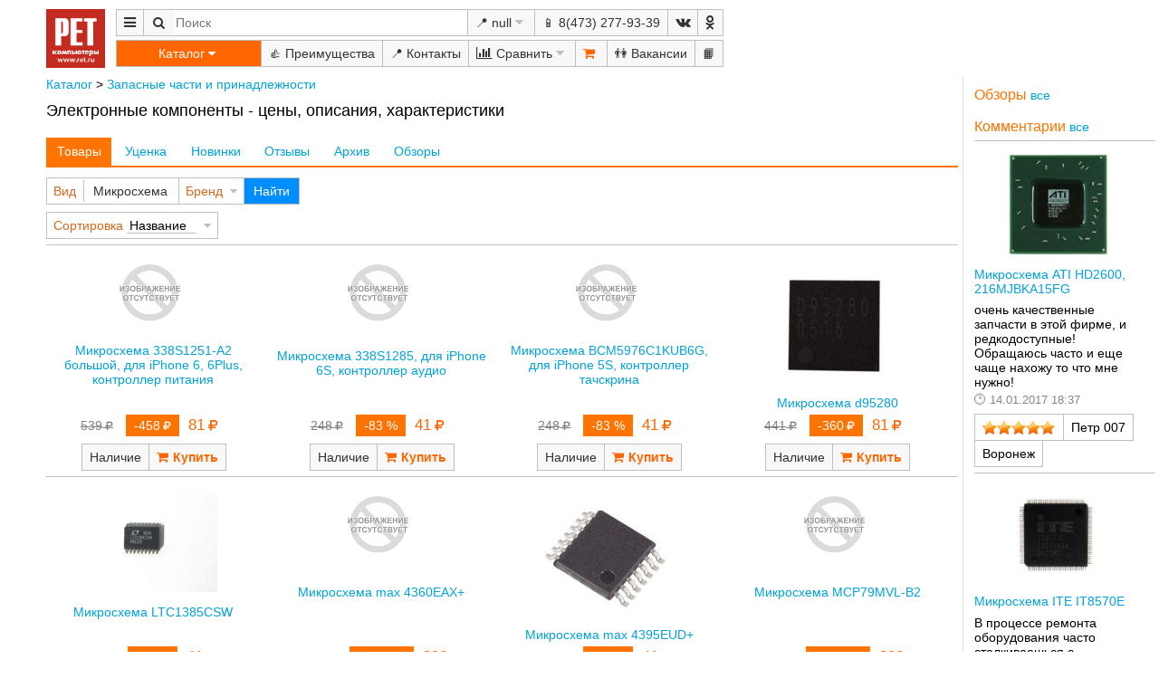

--- FILE ---
content_type: text/html; charset=UTF-8
request_url: https://oskol.ret.ru/?&pn=pline&view=list&gid=218254&page=1
body_size: 55927
content:
<!doctype html><html cre="ret.ru" lang="ru" ng-controller="aigngc"><head><meta http-equiv="content-type" content="text/html; charset=UTF-8"><meta http-equiv="X-UA-Compatible" content="IE=Edge"><meta name="keywords" content="купить, магазин, купить дешево, цены, каталог цен, кредит, скидки, характеристики, описание, свойства, инструкция"><meta name="description" content="Огромный Ассортимент И Гарантия Лучших Цен!"><meta name="revizit-after" content="7 day"><meta name="google-site-verification" content="CTWt-WUK1ieJWolnn5T9QafWCuqkiy6C3ZEYerxB1Dg"><meta name="yandex-verification" content="79862facba3bcc9b"><meta name="vk-verification" content="VK22862315"><meta name="robots" content="index,all"><meta name="viewport" content="width=device-width,initial-scale=1"><link rel="canonical" href="https://oskol.ret.ru/?&amp;pn=pline&amp;view=list&amp;gid=218254&amp;page=1" /><link rel="shortcut icon" type="image/x-icon" href="/favicon.ico"><link charset="UTF-8" rel="stylesheet" type="text/css" href="/lib/common.css"><link charset="UTF-8" rel="stylesheet" type="text/css" href="/lib/ret.css"><title>Купить Электронные компоненты - низкие цены, кредит в магазине и интернет магазине РЕТ Старый Оскол</title>
<!-- Yandex.Metrika counter -->
<script type="text/javascript" >
   (function(m,e,t,r,i,k,a){m[i]=m[i]||function(){(m[i].a=m[i].a||[]).push(arguments)};
   m[i].l=1*new Date();k=e.createElement(t),a=e.getElementsByTagName(t)[0],k.async=1,k.src=r,a.parentNode.insertBefore(k,a)})
   (window, document, "script", "https://mc.yandex.ru/metrika/tag.js", "ym");
   ym(13129594, "init", {
        clickmap:true,
        trackLinks:true,
        accurateTrackBounce:true,
        webvisor:true
   });
</script>
<noscript><div><img src="https://mc.yandex.ru/watch/13129594" style="position:absolute; left:-9999px;" alt="" /></div></noscript>
<!-- /Yandex.Metrika counter -->
</head><body class="retapp" data-pn="pline"><script class="marg" data-login-list="" data-role="ssn:1037012336" member="ssn:1037012336" rightrc="ssn:1037012336" rightrv="ssn:1037012336" type="text/xml"><span class="url_arg" data-gid="218254" data-page="1" data-pn="pline" data-ret="1" data-servername="oskol.ret.ru" data-uri="" data-url="//oskol.ret.ru/?&amp;pn=pline&amp;view=list&amp;gid=218254&amp;page=1" data-view="list"/><cookie/><org idl="ret.ru" shop="182936" tel="8(473) 277-93-39"><address city="voronezh"/>
<v href="" or="facebook"/>
<v href="" or="vk.com"/>

<!--v or="belgorod" idl="172838" tel="8(4722) 42-11-11"></v-->
<v idl="170928" or="voronezh"/>
<!--v or="kursk" idl="170788" tel="8(4712) 51-08-00"></v-->
<!--v or="lipetsk" idl="171885" tel="8(4742) 26-12-05"></v-->
<!--v or="oskol" idl="172849" tel="8(4725) 40-60-50"></v-->

</org><org gps="51.654931 39.160546" idl="182936" t="Космонавтов, 29" tel="8(473) 225-93-39"><address city="voronezh" v="Воронеж Космонавтов 29"/></org><city idl="belgorod" t="Белгород"><population opd="2018-01-01" qty="391554"/><v genitive="Белгорода" locative="Белгороде"/></city><city idl="kursk" t="Курск"><population opd="2018-10-01" qty="448733"/><v locative="Курске"/></city><city idl="lipetsk" t="Липецк"><population opd="2017-01-01" qty="510000"/><v genitive="Липецка" locative="Липецке"/></city><city idl="oskol" t="Старый Оскол"><population opd="2017-01-01" qty="223000"/><v locative="Старом Осколе"/></city><city idl="tambov" t="Тамбов"><population opd="2017-01-01" qty="290000"/><v locative="Тамбове"/></city><city idl="voronezh" t="Воронеж"><population opd="2017-01-01" qty="1039000"/><v locative="Воронеже"/></city></script><script type="text/javascript">var d={};var time1=new Date();var url_ng='https://ajax.googleapis.com/ajax/libs/angularjs/1.7.0/',lib_ai='/lib/',lll=[ {src:'https://ajax.googleapis.com/ajax/libs/jquery/3.2.0/jquery.min.js'},{src:url_ng+'angular.min.js'},/*{src:url_ng+'angular-animate.js'},*/{src:'https://code.angularjs.org/1.7.0/i18n/angular-locale_ru-ru.js'},{src:lib_ai+'lib3.js'},{src:lib_ai+'lib2.js'},{src:lib_ai+'libai2.js'},{src:lib_ai+'ret.js'}];document.addEventListener('DOMContentLoaded',function() { if(!window.XPathResult) { console.log('load xpath lib');lll.push({src:'https://github.com/google/wicked-good-xpath/releases/download/1.3.0/wgxpath.install.js'}); }l_script(0);function l_script(i){ if(lll[i]){ var script=document.createElement('script');script.src=lll[i].src;document.body.appendChild(script);fn_load_err(script,function(ev){ l_script(i+1); }); }else { try { if(!window.XPathResult) wgxpath.install(); angular.bootstrap(document,['aigngm']); }catch(e) {alert(decodeURIComponent(e));} }} });function fn_load_err(v,fn){ v.onerror=fn; v.onload=fn; }</script><header><a class="logo" href="/"><img class="logo" src="/lib/ret_logo_2.jpg"></a><nav class="a grid"><span class="btn iconf mmenu sw_pupw"><div class="pupw pad4"><span class="btn city sw_pupw" title="Город">📍 null<span class="nom pad4 pupw"><a href="//voronezh.ret.ru?&amp;pn=pline&amp;view=list&amp;gid=218254&amp;page=1" data-id="170928">Воронеж</a></span></span><a class="tel" href="tel:8(473) 277-93-39">📱 8(473) 277-93-39</a><span class="grid"><a class="iconf vk" href="https://vk.com/ret.russia" target="_blank" title="ВКонтакте РЕТ"></a><a class="iconf odnoklassniki" href="https://ok.ru/ret.russia" target="_blank" title="Одноклассники РЕТ"></a></span><a href="/?pn=plus">👍 Преимущества</a><a href="/?pn=shop">📍 Контакты</a><a href="/?pn=discount">🔥 Скидки</a><a href="/?pn=spec-offer&gid=958832">🎁 Подарки</a><a href="/?pn=cred">💰 Кредит</a><span class="btn compare iconf sw_pupw"> Сравнить<span class="pad4 pupw"><h5>Сравнение</h5><button class="vint" ng-click="d.storl.p_trs.compare={}"> Удалить все</button><div ng-repeat="(i,v) in d.storl.p_trs.compare"><button class="btni-clr1" ng-click="comp_del(i)"></button> <a href="?pn=compare&i={{d.objkeys(v.id).sort().join(' ')}}" target="_blank">{{v.v||i}}</a></div></span></span><a href="/?pn=sert">📑 Лицензии и сертификаты</a><a href="/?pn=jobs">👫 Вакансии</a><a href="/?pn=guestbook" title="Отзывы">📙 Книга отзывов</a></div></span><span searchu3-aid></span><span class="btn city sw_pupw" title="Город">📍 null<span class="nom pad4 pupw"><a href="//voronezh.ret.ru?&amp;pn=pline&amp;view=list&amp;gid=218254&amp;page=1" data-id="170928">Воронеж</a></span></span><a class="btn tel" href="tel:8(473) 277-93-39">📱 8(473) 277-93-39</a><a class="iconf vk" href="https://vk.com/ret.russia" target="_blank" title="ВКонтакте РЕТ"></a><a class="iconf odnoklassniki" href="https://ok.ru/ret.russia" target="_blank" title="Одноклассники РЕТ"></a></nav><nav class="grid"><span class="ctg sw_pupw">Каталог<ul class="menu_c nom pupw">            <li><a href="/?&pn=pcat&view=news&gid=22466&page=1">Компьютеры, комплектующие</a>
                    <ul>
<li><a href="/?&pn=pline&view=list&gid=22514&page=1">Компьютеры</a></li><li><a href="/?&pn=pline&view=list&gid=22672&page=1">Настройка компьютеров, ноутбуков, планшетов, смартфонов, установка программ</a></li><li><a href="/?&pn=pline&view=list&gid=22536&page=1">Компьютеры моноблок</a></li><li><a href="/?&pn=pline&view=list&gid=22624&page=1">Платформы для компьютеров</a></li><li><a href="/?&pn=pline&view=list&gid=22573&page=1">Серверы и серверные платформы</a></li><li><a href="/?&pn=pline&view=list&gid=42229&page=1">Майнинг оборудование</a></li><li><a href="/?&pn=pline&view=list&gid=309692&page=1">Блоки питания для компьютеров</a></li><li><a href="/?&pn=pline&view=list&gid=22670&page=1">Видеокарты</a></li><li><a href="/?&pn=pline&view=list&gid=22485&page=1">Звуковые карты</a></li><li><a href="/?&pn=pline&view=list&gid=22489&page=1">Контроллеры, разветвители USB</a></li><li><a href="/?&pn=pline&view=list&gid=22598&page=1">Корпуса для компьютеров</a></li><li><a href="/?&pn=pline&view=list&gid=22508&page=1">Материнские платы</a></li><li><a href="/?&pn=pline&view=list&gid=31767&page=1">Мониторы</a></li><li><a href="/?&pn=pline&view=list&gid=22603&page=1">Накопители SSD диск, жесткий диск, SATA, M2</a></li><li><a href="/?&pn=pline&view=list&gid=399021&page=1">Накопители внешние SSD диск, жесткий диск, USB</a></li><li><a href="/?&pn=pline&view=list&gid=22517&page=1">Оперативная память</a></li><li><a href="/?&pn=pline&view=list&gid=22486&page=1">Приводы оптические, дисководы</a></li><li><a href="/?&pn=pline&view=list&gid=22636&page=1">Процессоры</a></li><li><a href="/?&pn=pline&view=list&gid=22585&page=1">Сборка, модернизация, ремонт компьютеров</a></li><li><a href="/?&pn=pline&view=list&gid=22513&page=1">Системы охлаждения процессоров</a></li><li><a href="/?&pn=pline&view=list&gid=301745&page=1">Системы охлаждения, вентиляторы</a></li><li><a href="/?&pn=pline&view=list&gid=335740&page=1">Сетевые устройства хранения данных NAS</a></li>                    </ul>
            </li>
            <li><a href="/?&pn=pcat&view=news&gid=149557&page=1">Ноутбуки, планшеты, смартфоны, GPS</a>
                    <ul>
<li><a href="/?&pn=pline&view=list&gid=22672&page=1">Настройка компьютеров, ноутбуков, планшетов, смартфонов, установка программ</a></li><li><a href="/?&pn=pline&view=list&gid=22604&page=1">Ноутбуки</a></li><li><a href="/?&pn=pline&view=list&gid=22621&page=1">Планшеты</a></li><li><a href="/?&pn=pline&view=list&gid=332740&page=1">Смартфоны</a></li><li><a href="/?&pn=pline&view=list&gid=22569&page=1">Автомобильные видеорегистраторы и радар-детекторы</a></li><li><a href="/?&pn=pline&view=list&gid=22549&page=1">Кабели, переходники, разъемы</a></li><li><a href="/?&pn=pline&view=list&gid=66623&page=1">Карты памяти Flash</a></li><li><a href="/?&pn=pline&view=list&gid=22883&page=1">Мобильные телефоны</a></li><li><a href="/?&pn=pline&view=list&gid=22547&page=1">Принадлежности ноутбуков</a></li><li><a href="/?&pn=pline&view=list&gid=149751&page=1">Принадлежности смартфонов</a></li><li><a href="/?&pn=pline&view=list&gid=27069&page=1">Принадлежности телефонов</a></li><li><a href="/?&pn=pline&view=list&gid=399677&page=1">Радиостанции</a></li><li><a href="/?&pn=pline&view=list&gid=122855&page=1">Ремонт ноутбуков, планшетов, iPad</a></li><li><a href="/?&pn=pline&view=list&gid=65046&page=1">Ремонт смартфонов и телефонов</a></li><li><a href="/?&pn=pline&view=list&gid=283540&page=1">Сумки, чехлы, рюкзаки для ноутбуков</a></li><li><a href="/?&pn=pline&view=list&gid=584649&page=1">Телефония IP SIP Skype</a></li><li><a href="/?&pn=pline&view=list&gid=22586&page=1">Телефоны проводные, беспроводные, системные</a></li><li><a href="/?&pn=pline&view=list&gid=350901&page=1">Флэш накопители USB</a></li><li><a href="/?&pn=pline&view=list&gid=393227&page=1">Часы и фитнес браслеты</a></li><li><a href="/?&pn=pline&view=list&gid=22613&page=1">Чистящие средства</a></li><li><a href="/?&pn=pline&view=list&gid=22469&page=1">Электронные книги</a></li>                    </ul>
            </li>
            <li><a href="/?&pn=pcat&view=news&gid=22459&page=1">Аудио видео фото</a>
                    <ul>
<li><a href="/?&pn=pline&view=list&gid=22643&page=1">Антенны эфирные и спутниковые</a></li><li><a href="/?&pn=pline&view=list&gid=25784&page=1">Видеокамеры, экшн-камеры</a></li><li><a href="/?&pn=pline&view=list&gid=22637&page=1">Доски, флипчарты, табло, принадлежности</a></li><li><a href="/?&pn=pline&view=list&gid=41639&page=1">Кабели переходники межблочные</a></li><li><a href="/?&pn=pline&view=list&gid=69119&page=1">Кабель и комплектующие для спутникового и эфирного ТВ</a></li><li><a href="/?&pn=pline&view=list&gid=22493&page=1">Колонки, акустические системы</a></li><li><a href="/?&pn=pline&view=list&gid=68138&page=1">Кронштейны, стойки, тумбы для ТВ и электроники</a></li><li><a href="/?&pn=pline&view=list&gid=22614&page=1">Медиа плееры</a></li><li><a href="/?&pn=pline&view=list&gid=304449&page=1">Микрофоны</a></li><li><a href="/?&pn=pline&view=list&gid=166087&page=1">Монтаж и настройка аудио, видео техники, домашних кинотеатров, спутникового и эфирного ТВ и интернет</a></li><li><a href="/?&pn=pline&view=list&gid=22556&page=1">Наушники, гарнитуры</a></li><li><a href="/?&pn=pline&view=list&gid=51514&page=1">Принадлежности фотоаппаратов</a></li><li><a href="/?&pn=pline&view=list&gid=22648&page=1">Приставки и комплекты для приема спутникового и эфирного ТВ</a></li><li><a href="/?&pn=pline&view=list&gid=22631&page=1">Проекторы, Экраны и принадлежности</a></li><li><a href="/?&pn=pline&view=list&gid=22596&page=1">Пульты ДУ</a></li><li><a href="/?&pn=pline&view=list&gid=25782&page=1">Ресиверы и усилители</a></li><li><a href="/?&pn=pline&view=list&gid=121908&page=1">Световые эффекты, цветомузыка</a></li><li><a href="/?&pn=pline&view=list&gid=22507&page=1">Телевизоры</a></li><li><a href="/?&pn=pline&view=list&gid=22542&page=1">Фотоаппараты</a></li><li><a href="/?&pn=pline&view=list&gid=476557&page=1">Фоторамки, фотоальбомы</a></li>                    </ul>
            </li>
            <li><a href="/?&pn=pcat&view=news&gid=22453&page=1">Бытовые товары</a>
                    <ul>
<li><a href="/?&pn=pline&view=list&gid=42236&page=1">Бритвы, эпиляторы, машинки для стрижки волос</a></li><li><a href="/?&pn=pline&view=list&gid=22629&page=1">Велосипеды, скутеры, гироскутеры</a></li><li><a href="/?&pn=pline&view=list&gid=749867&page=1">Весы</a></li><li><a href="/?&pn=pline&view=list&gid=42231&page=1">Кофеварки, кофемолки</a></li><li><a href="/?&pn=pline&view=list&gid=27592&page=1">Кухонные принадлежности</a></li><li><a href="/?&pn=pline&view=list&gid=22452&page=1">Медицинские товары, аптечки, маски</a></li><li><a href="/?&pn=pline&view=list&gid=68141&page=1">Печи, Плиты, Грили, Индукционные, Микроволновые, СВЧ</a></li><li><a href="/?&pn=pline&view=list&gid=757500&page=1">Посуда для сервировки</a></li><li><a href="/?&pn=pline&view=list&gid=42232&page=1">Приготовление напитков: блендеры, соковыжималки, чайники</a></li><li><a href="/?&pn=pline&view=list&gid=42226&page=1">Уборка, чистка, пылесосы, швабры, очистители</a></li><li><a href="/?&pn=pline&view=list&gid=42230&page=1">Утюги, отпариватели</a></li><li><a href="/?&pn=pline&view=list&gid=71459&page=1">Уход за телом</a></li><li><a href="/?&pn=pline&view=list&gid=42237&page=1">Фены, плойки, щипцы</a></li><li><a href="/?&pn=pline&view=list&gid=22662&page=1">Автотовары</a></li><li><a href="/?&pn=pline&view=list&gid=385764&page=1">Подарочные карты</a></li><li><a href="/?&pn=pline&view=list&gid=22656&page=1">Прочее</a></li><li><a href="/?&pn=pline&view=list&gid=68143&page=1">--Кухонные комбайны</a></li><li><a href="/?&pn=pline&view=list&gid=22551&page=1">--Водные диспенсеры и кулеры</a></li><li><a href="/?&pn=pline&view=list&gid=22572&page=1">Принадлежности для ванных и туалетов</a></li><li><a href="/?&pn=pline&view=list&gid=22468&page=1"><h5>Климатическая техника</h5></a></li><li><a href="/?&pn=pline&view=list&gid=124932&page=1">Вентиляторы</a></li><li><a href="/?&pn=pline&view=list&gid=22652&page=1">Кондиционеры, сплит-системы</a></li><li><a href="/?&pn=pline&view=list&gid=22618&page=1">Обогреватели, тепловые завесы и пушки</a></li><li><a href="/?&pn=pline&view=list&gid=24519&page=1">Очистители, ионизаторы, увлажнители воздуха</a></li><li><a href="/?&pn=pline&view=list&gid=22657&page=1">Принадлежности и расходные материалы для кондиционеров</a></li><li><a href="/?&pn=pline&view=list&gid=42238&page=1">Водонагреватели</a></li><li><a href="/?&pn=pline&view=list&gid=42109&page=1">Инструмент для монтажа и обслуживания кондиционеров</a></li><li><a href="/?&pn=pline&view=list&gid=366270&page=1">Метеостанции</a></li><li><a href="/?&pn=pline&view=list&gid=72386&page=1">Принадлежности вентиляции - РАСПРОДАЖА</a></li><li><a href="/?&pn=pline&view=list&gid=370062&page=1">--Отопление - оборудование</a></li>                    </ul>
            </li>
            <li><a href="/?&pn=pcat&view=news&gid=22471&page=1">Компьютерные принадлежности</a>
                    <ul>
<li><a href="/?&pn=pline&view=list&gid=271203&page=1">Веб камеры для компьютеров</a></li><li><a href="/?&pn=pline&view=list&gid=308341&page=1">Диски BD CD DVD</a></li><li><a href="/?&pn=pline&view=list&gid=22500&page=1">Игровые манипуляторы</a></li><li><a href="/?&pn=pline&view=list&gid=22512&page=1">Инструменты электромонтажные, слесарные и строительные</a></li><li><a href="/?&pn=pline&view=list&gid=22549&page=1">Кабели, переходники, разъемы</a></li><li><a href="/?&pn=pline&view=list&gid=66624&page=1">Картридеры, считыватели карт памяти</a></li><li><a href="/?&pn=pline&view=list&gid=66623&page=1">Карты памяти Flash</a></li><li><a href="/?&pn=pline&view=list&gid=22526&page=1">Клавиатуры</a></li><li><a href="/?&pn=pline&view=list&gid=42083&page=1">Коврики и валики для мышей</a></li><li><a href="/?&pn=pline&view=list&gid=22493&page=1">Колонки, акустические системы</a></li><li><a href="/?&pn=pline&view=list&gid=22622&page=1">Контейнеры адаптеры жестких дисков</a></li><li><a href="/?&pn=pline&view=list&gid=22557&page=1">Коробки, стойки, сумки для дисков</a></li><li><a href="/?&pn=pline&view=list&gid=22518&page=1">Мыши</a></li><li><a href="/?&pn=pline&view=list&gid=267647&page=1">Наборы клавиатура + мышь</a></li><li><a href="/?&pn=pline&view=list&gid=22488&page=1">Разветвители и удлинители рабочих мест, видеосигнала, принтеров</a></li><li><a href="/?&pn=pline&view=list&gid=350901&page=1">Флэш накопители USB</a></li>                    </ul>
            </li>
            <li><a href="/?&pn=pcat&view=news&gid=22463&page=1">Мебель</a>
                    <ul>
<li><a href="/?&pn=pline&view=list&gid=401904&page=1">Вазы, зеркала, подсвечники, статуэтки, шкатулки</a></li><li><a href="/?&pn=pline&view=list&gid=132621&page=1">Гардеробные, вешалки</a></li><li><a href="/?&pn=pline&view=list&gid=393334&page=1">Гостиные, обеденные группы</a></li><li><a href="/?&pn=pline&view=list&gid=131456&page=1">Диваны</a></li><li><a href="/?&pn=pline&view=list&gid=401906&page=1">Ежедневники, органайзеры</a></li><li><a href="/?&pn=pline&view=list&gid=475529&page=1">Кабинеты</a></li><li><a href="/?&pn=pline&view=list&gid=401902&page=1">Картины и постеры</a></li><li><a href="/?&pn=pline&view=list&gid=273004&page=1">Комплектующие, ЗИП для мебели</a></li><li><a href="/?&pn=pline&view=list&gid=273372&page=1">Кресла и стулья</a></li><li><a href="/?&pn=pline&view=list&gid=619874&page=1">Кухни</a></li><li><a href="/?&pn=pline&view=list&gid=152945&page=1">Мебель оперативная</a></li><li><a href="/?&pn=pline&view=list&gid=22999&page=1">Мебель прочая</a></li><li><a href="/?&pn=pline&view=list&gid=265679&page=1">Металлические шкафы, картотеки</a></li><li><a href="/?&pn=pline&view=list&gid=401910&page=1">Подарки, сувениры</a></li><li><a href="/?&pn=pline&view=list&gid=997019&page=1">Постельное белье</a></li><li><a href="/?&pn=pline&view=list&gid=352858&page=1">Предметы интерьера</a></li><li><a href="/?&pn=pline&view=list&gid=22504&page=1">Сейфы, ключницы, кэшбоксы, оружейные шкафы</a></li><li><a href="/?&pn=pline&view=list&gid=393335&page=1">Спальни, комоды, кровати. шкафы</a></li><li><a href="/?&pn=pline&view=list&gid=22534&page=1">Столы, компьютерные, офисные</a></li><li><a href="/?&pn=pline&view=list&gid=278973&page=1">Лестницы</a></li><li><a href="/?&pn=pline&view=list&gid=369705&page=1">Камины</a></li>                    </ul>
            </li>
            <li><a href="/?&pn=pcat&view=news&gid=27229&page=1">Офисная техника</a>
                    <ul>
<li><a href="/?&pn=pline&view=list&gid=22663&page=1">Видеокамеры видеонаблюдения</a></li><li><a href="/?&pn=pline&view=list&gid=129832&page=1">Видеорегистраторы</a></li><li><a href="/?&pn=pline&view=list&gid=22594&page=1">Детекторы банкнот</a></li><li><a href="/?&pn=pline&view=list&gid=22610&page=1">Источники бесперебойного питания</a></li><li><a href="/?&pn=pline&view=list&gid=22571&page=1">Калькуляторы</a></li><li><a href="/?&pn=pline&view=list&gid=22576&page=1">Канцелярские товары</a></li><li><a href="/?&pn=pline&view=list&gid=22566&page=1">Ламинаторы</a></li><li><a href="/?&pn=pline&view=list&gid=22478&page=1">МФУ и Принтеры лазерные</a></li><li><a href="/?&pn=pline&view=list&gid=22482&page=1">МФУ и Принтеры струйные</a></li><li><a href="/?&pn=pline&view=list&gid=53529&page=1">Онлайн кассы, фискальные регистраторы, ФН</a></li><li><a href="/?&pn=pline&view=list&gid=39332&page=1">Переплетчики</a></li><li><a href="/?&pn=pline&view=list&gid=39333&page=1">Резаки</a></li><li><a href="/?&pn=pline&view=list&gid=22544&page=1">Сетевые фильтры, розетки, удлинители</a></li><li><a href="/?&pn=pline&view=list&gid=22495&page=1">Сканеры</a></li><li><a href="/?&pn=pline&view=list&gid=22505&page=1">Счетчики банкнот, монет</a></li><li><a href="/?&pn=pline&view=list&gid=22523&page=1">Уничтожители бумаг, шредеры</a></li><li><a href="/?&pn=pline&view=list&gid=22599&page=1">Факсы</a></li><li><a href="/?&pn=pline&view=list&gid=22623&page=1">Копиры</a></li><li><a href="/?&pn=pline&view=list&gid=22581&page=1">--Плоттеры</a></li>                    </ul>
            </li>
            <li><a href="/?&pn=pcat&view=news&gid=22461&page=1">Программы, автоматизация</a>
                    <ul>
<li><a href="/?&pn=pline&view=list&gid=22672&page=1">Настройка компьютеров, ноутбуков, планшетов, смартфонов, установка программ</a></li><li><a href="/?&pn=pline&view=list&gid=22555&page=1">Антивирусы</a></li><li><a href="/?&pn=pline&view=list&gid=22528&page=1">Программы Microsoft</a></li><li><a href="/?&pn=pline&view=list&gid=22464&page=1"><h5>Торговое оборудование</h5></a></li><li><a href="/?&pn=pline&view=list&gid=186464&page=1">Аппараты для продажи горячих напитков</a></li><li><a href="/?&pn=pline&view=list&gid=594471&page=1">Витрины торговые, ценникодержатели</a></li><li><a href="/?&pn=pline&view=list&gid=574413&page=1">Денежные ящики, клавиатуры, дисплеи, считыватели карт</a></li><li><a href="/?&pn=pline&view=list&gid=53529&page=1">Онлайн кассы, фискальные регистраторы, ФН</a></li><li><a href="/?&pn=pline&view=list&gid=575272&page=1">Принтеры пластиковых карт, чеков, этикеток, этикет-пистолеты</a></li><li><a href="/?&pn=pline&view=list&gid=22616&page=1">Противокражные системы</a></li><li><a href="/?&pn=pline&view=list&gid=574409&page=1">Расходные материалы</a></li><li><a href="/?&pn=pline&view=list&gid=22617&page=1">Сканеры штрих-кодов, терминалы сбора данных ТСД</a></li><li><a href="/?&pn=pline&view=list&gid=265680&page=1">Стеллажи торговые и складские</a></li><li><a href="/?&pn=pline&view=list&gid=400942&page=1">Упаковочные материалы и оборудование</a></li><li><a href="/?&pn=pline&view=list&gid=27245&page=1">POS терминалы</a></li><li><a href="/?&pn=pline&view=list&gid=574411&page=1">Кассовые боксы</a></li><li><a href="/?&pn=pline&view=list&gid=574408&page=1">Электронные весы</a></li><li><a href="/?&pn=pline&view=list&gid=405931&page=1"><h5>Умный дом</h5></a></li><li><a href="/?&pn=pline&view=list&gid=405933&page=1">Датчики</a></li><li><a href="/?&pn=pline&view=list&gid=405934&page=1">Исполнительные устройства</a></li><li><a href="/?&pn=pline&view=list&gid=405932&page=1">Комплекты</a></li><li><a href="/?&pn=pline&view=list&gid=405935&page=1">Контроллеры, пульты управления</a></li>                    </ul>
            </li>
            <li><a href="/?&pn=pcat&view=news&gid=22465&page=1">Расходные материалы</a>
                    <ul>
<li><a href="/?&pn=pline&view=list&gid=758620&page=1">БЕСКОНЕЧНЫЙ картридж</a></li><li><a href="/?&pn=pline&view=list&gid=22494&page=1">ЗАПРАВКА картриджей</a></li><li><a href="/?&pn=pline&view=list&gid=475527&page=1">Автохимия</a></li><li><a href="/?&pn=pline&view=list&gid=255247&page=1">Бумага - офисная</a></li><li><a href="/?&pn=pline&view=list&gid=22552&page=1">Бумага - фото</a></li><li><a href="/?&pn=pline&view=list&gid=308341&page=1">Диски BD CD DVD</a></li><li><a href="/?&pn=pline&view=list&gid=22509&page=1">Клей, клейкая лента (скотч)</a></li><li><a href="/?&pn=pline&view=list&gid=240943&page=1">Наклейки, пленки, бумага для переноса, холст</a></li><li><a href="/?&pn=pline&view=list&gid=22673&page=1">Расходные для полиграфии</a></li><li><a href="/?&pn=pline&view=list&gid=22608&page=1">Расходные к копирам, факсам</a></li><li><a href="/?&pn=pline&view=list&gid=22491&page=1">Расходные к лазерным принтерам и МФУ</a></li><li><a href="/?&pn=pline&view=list&gid=22492&page=1">Расходные к матричным принтерам</a></li><li><a href="/?&pn=pline&view=list&gid=22593&page=1">Расходные к струйным принтерам и МФУ</a></li><li><a href="/?&pn=pline&view=list&gid=22537&page=1">Расходные к струйным принтерам и МФУ Epson</a></li><li><a href="/?&pn=pline&view=list&gid=22605&page=1">Расходные к струйным принтерам и МФУ Hewlett Packard</a></li><li><a href="/?&pn=pline&view=list&gid=22613&page=1">Чистящие средства</a></li><li><a href="/?&pn=pline&view=list&gid=22651&page=1">Запасные части для картриджей</a></li>                    </ul>
            </li>
            <li><a href="/?&pn=pcat&view=news&gid=22456&page=1">Сети</a>
                    <ul>
<li><a href="/?&pn=pline&view=list&gid=138924&page=1">Беспроводные сети WiFi</a></li><li><a href="/?&pn=pline&view=list&gid=22487&page=1">Инструменты, тестеры</a></li><li><a href="/?&pn=pline&view=list&gid=383661&page=1">Кабели патч-корд</a></li><li><a href="/?&pn=pline&view=list&gid=314424&page=1">Кабель витая пара</a></li><li><a href="/?&pn=pline&view=list&gid=22590&page=1">Коммутаторы</a></li><li><a href="/?&pn=pline&view=list&gid=22539&page=1">Короба</a></li><li><a href="/?&pn=pline&view=list&gid=22589&page=1">Маршрутизаторы, принт-серверы, FireWall</a></li><li><a href="/?&pn=pline&view=list&gid=22607&page=1">Модули расширения, адаптеры PoE</a></li><li><a href="/?&pn=pline&view=list&gid=131416&page=1">Оборудование для выделенных линий xDSL</a></li><li><a href="/?&pn=pline&view=list&gid=376095&page=1">Принадлежности для беспроводных сетей</a></li><li><a href="/?&pn=pline&view=list&gid=190375&page=1">Проектирование и монтаж компьютерных сетей</a></li><li><a href="/?&pn=pline&view=list&gid=22525&page=1">Разъемы, розетки, переходники</a></li><li><a href="/?&pn=pline&view=list&gid=22540&page=1">Сетевые карты</a></li><li><a href="/?&pn=pline&view=list&gid=584649&page=1">Телефония IP SIP Skype</a></li><li><a href="/?&pn=pline&view=list&gid=277081&page=1">Шкафы, стоечное и кроссовое оборудование</a></li>                    </ul>
            </li>
            <li><a href="/?&pn=pcat&view=news&gid=22462&page=1">Сервис</a>
                    <ul>
<li><a href="/?&pn=pline&view=list&gid=22672&page=1">Настройка компьютеров, ноутбуков, планшетов, смартфонов, установка программ</a></li><li><a href="/?&pn=pline&view=list&gid=22565&page=1">Выезд специалиста</a></li><li><a href="/?&pn=pline&view=list&gid=22535&page=1">Доставка товаров</a></li><li><a href="/?&pn=pline&view=list&gid=461149&page=1">Ремонт аудио-видео техники</a></li><li><a href="/?&pn=pline&view=list&gid=190571&page=1">Ремонт блоков питания, ИБП</a></li><li><a href="/?&pn=pline&view=list&gid=190569&page=1">Ремонт и обслуживание МФУ, принтеров, факсов</a></li><li><a href="/?&pn=pline&view=list&gid=22521&page=1">Ремонт и обслуживание прочее</a></li><li><a href="/?&pn=pline&view=list&gid=190580&page=1">Ремонт комплектующих для компьютеров</a></li><li><a href="/?&pn=pline&view=list&gid=190570&page=1">Ремонт мониторов</a></li><li><a href="/?&pn=pline&view=list&gid=122855&page=1">Ремонт ноутбуков, планшетов, iPad</a></li><li><a href="/?&pn=pline&view=list&gid=190572&page=1">Ремонт сканеров</a></li><li><a href="/?&pn=pline&view=list&gid=65046&page=1">Ремонт смартфонов и телефонов</a></li><li><a href="/?&pn=pline&view=list&gid=190581&page=1">Ремонт спутниковых ресиверов и оборудования</a></li><li><a href="/?&pn=pline&view=list&gid=461148&page=1">Ремонт фотоаппаратов и видеокамер</a></li><li><a href="/?&pn=pline&view=list&gid=22585&page=1">Сборка, модернизация, ремонт компьютеров</a></li><li><a href="/?&pn=pline&view=list&gid=193931&page=1">Экспертиза оборудования</a></li><li><a href="/?&pn=pline&view=list&gid=25533&page=1"><h5>Запасные части и принадлежности</h5></a></li><li><a href="/?&pn=pline&view=list&gid=25545&page=1">Запасные части для ИБП</a></li><li><a href="/?&pn=pline&view=list&gid=25541&page=1">Запасные части для копиров</a></li><li><a href="/?&pn=pline&view=list&gid=123091&page=1">Запасные части для ноутбуков, планшетов</a></li><li><a href="/?&pn=pline&view=list&gid=25540&page=1">Запасные части для принтеров лазерных</a></li><li><a href="/?&pn=pline&view=list&gid=25535&page=1">Запасные части для принтеров матричных</a></li><li><a href="/?&pn=pline&view=list&gid=25536&page=1">Запасные части для принтеров струйных</a></li><li><a href="/?&pn=pline&view=list&gid=163538&page=1">Запасные части для ремонтов по гарантии производителей</a></li><li><a href="/?&pn=pline&view=list&gid=63164&page=1">Запасные части для смартфонов и телефонов</a></li><li><a href="/?&pn=pline&view=list&gid=25780&page=1">Запасные части для фотоаппаратов и видеокамер</a></li><li><a href="/?&pn=pline&view=list&gid=25549&page=1">Запасные части прочие</a></li><li><a href="/?&pn=pline&view=list&gid=126597&page=1">Инструменты сервисные</a></li><li><a href="/?&pn=pline&view=list&gid=25550&page=1">Ремонтные комплекты</a></li><li><a href="/?&pn=pline&view=list&gid=218254&page=1">Электронные компоненты</a></li>                    </ul>
            </li>
            <li><a href="/?&pn=pcat&view=news&gid=350895&page=1">Электрика</a>
                    <ul>
<li><a href="/?&pn=pline&view=list&gid=370048&page=1">Автоматика</a></li><li><a href="/?&pn=pline&view=list&gid=22597&page=1">Аккумуляторы</a></li><li><a href="/?&pn=pline&view=list&gid=396122&page=1">Аккумуляторы для ИБП, авто и мото техники</a></li><li><a href="/?&pn=pline&view=list&gid=22567&page=1">Батарейки</a></li><li><a href="/?&pn=pline&view=list&gid=175926&page=1">Блоки питания, зарядные устройства, автомобильные адаптеры, Power Bank</a></li><li><a href="/?&pn=pline&view=list&gid=22610&page=1">Источники бесперебойного питания</a></li><li><a href="/?&pn=pline&view=list&gid=143753&page=1">Кабель электрический</a></li><li><a href="/?&pn=pline&view=list&gid=471125&page=1">Лампы</a></li><li><a href="/?&pn=pline&view=list&gid=515898&page=1">Принадлежности для освещения, контроллеры RGB</a></li><li><a href="/?&pn=pline&view=list&gid=370049&page=1">Светильники, люстры, прожекторы, светодиодные ленты, гирлянды</a></li><li><a href="/?&pn=pline&view=list&gid=22544&page=1">Сетевые фильтры, розетки, удлинители</a></li><li><a href="/?&pn=pline&view=list&gid=246443&page=1">Стабилизаторы напряжения</a></li><li><a href="/?&pn=pline&view=list&gid=370050&page=1">Установочные элементы, розетки, выключатели</a></li><li><a href="/?&pn=pline&view=list&gid=370051&page=1">Электрика - материалы</a></li><li><a href="/?&pn=pline&view=list&gid=370052&page=1">Электрика - оборудование</a></li><li><a href="/?&pn=pline&view=list&gid=64703&page=1">Генераторы бензиновые, дизельные, газовые</a></li><li><a href="/?&pn=pline&view=list&gid=405931&page=1"><h5>Умный дом</h5></a></li><li><a href="/?&pn=pline&view=list&gid=405933&page=1">Датчики</a></li><li><a href="/?&pn=pline&view=list&gid=405934&page=1">Исполнительные устройства</a></li><li><a href="/?&pn=pline&view=list&gid=405932&page=1">Комплекты</a></li><li><a href="/?&pn=pline&view=list&gid=405935&page=1">Контроллеры, пульты управления</a></li>                    </ul>
            </li>
            <li><a href="/?&pn=pcat&view=news&gid=22615&page=1">Еще</a>
                    <ul>
<li><a href="/?&pn=pline&view=list&gid=22476&page=1"><h5>Безопасность, видеонаблюдение</h5></a></li><li><a href="/?&pn=pline&view=list&gid=22569&page=1">Автомобильные видеорегистраторы и радар-детекторы</a></li><li><a href="/?&pn=pline&view=list&gid=22663&page=1">Видеокамеры видеонаблюдения</a></li><li><a href="/?&pn=pline&view=list&gid=129832&page=1">Видеорегистраторы</a></li><li><a href="/?&pn=pline&view=list&gid=401899&page=1">Дозиметры, измерители, тестеры, алкометры</a></li><li><a href="/?&pn=pline&view=list&gid=129842&page=1">Домофоны</a></li><li><a href="/?&pn=pline&view=list&gid=129840&page=1">Источники питания для систем безопасности</a></li><li><a href="/?&pn=pline&view=list&gid=129841&page=1">Кабель, коннекторы</a></li><li><a href="/?&pn=pline&view=list&gid=35047&page=1">Огнетушители</a></li><li><a href="/?&pn=pline&view=list&gid=449219&page=1">Отпугиватели и уничтожители насекомых, вредителей, собак</a></li><li><a href="/?&pn=pline&view=list&gid=404901&page=1">Принадлежности видеонаблюдения</a></li><li><a href="/?&pn=pline&view=list&gid=129839&page=1">Управление доступом, СКУД</a></li><li><a href="/?&pn=pline&view=list&gid=129833&page=1">Датчики, извещатели</a></li><li><a href="/?&pn=pline&view=list&gid=438541&page=1">Контроль и обеспечение безопасности</a></li><li><a href="/?&pn=pline&view=list&gid=129838&page=1">Сигнализация</a></li><li><a href="/?&pn=pline&view=list&gid=389087&page=1"><h5>Игры, сувениры</h5></a></li><li><a href="/?&pn=pline&view=list&gid=617595&page=1">Игрушки</a></li><li><a href="/?&pn=pline&view=list&gid=389352&page=1">Роботы</a></li><li><a href="/?&pn=pline&view=list&gid=142300&page=1"><h5>-- Интернет, мобильная связь, карты</h5></a></li>                    </ul>
            </li>
</ul></span><a class="advantage" href="/?pn=plus" title="Преимущества">👍</a><a class="shop" href="/?pn=shop" title="Контакты">📍</a><span class="btn compare iconf sw_pupw"> Сравнить<span class="pad4 pupw"><h5>Сравнение</h5><button class="vint" ng-click="d.storl.p_trs.compare={}"> Удалить все</button><div ng-repeat="(i,v) in d.storl.p_trs.compare"><button class="btni-clr1" ng-click="comp_del(i)"></button> <a href="?pn=compare&i={{d.objkeys(v.id).sort().join(' ')}}" target="_blank">{{v.v||i}}</a></div></span></span><a class="buyind" href="/?pn=order" title="Корзина"></a><a class="job" href="/?pn=jobs" title="Вакансии">👫</a><a class="guestbook" href="/?pn=guestbook" title="Отзывы">📙</a></nav></header><main class="fm">            <div class="head">
                <div class="path">
                <a href="/?&pn=proot&gid=42">Каталог</a>&nbsp;&gt;
                <a href="/?&pn=pcat&view=news&gid=25533&page=1">Запасные части и принадлежности</a>                </div>
                <h1>Электронные компоненты - цены, описания, характеристики</h1>
            </div>

<div class="tab"><span>Товары</span>
<a href="/?&pn=pline&view=ulist&gid=218254&page=1">Уценка</a>
<a href="/?&pn=pline&view=news&gid=218254&page=1">Новинки</a>
<a href="/?&pn=pline&view=comm&gid=218254&page=1">Отзывы</a>
                <a rel="nofollow" href="/?&pn=pline&view=arch&gid=218254&page=1">Архив</a>
<a href="https://www.anyinf.ru/as.jsp?pl=spr:466628&sb=spr:850200%20spr:850201" rel="nofollow" target="blank">Обзоры</a>
</div>
<div class="frame" data-pg="" data-cls="mo" data-p="p_trs" data-m="f"><span class="body_fr"><span class="pf_aid prpty_f" data-m="f" data-p="p_trs" data-vs="<p_trs pl_ret=&#34;spr:218254&#34; prodl_ref=&#34;spr:466628&#34;/&gt;"><span class="prpty_bl" data-ef="no" data-p="@pl_ret" data-vs="spr:218254"></span><span class="prpty_bl" data-ef="list_fm" data-l="Вид" data-m="f" data-p="@pl3_ret" data-xt="pl3_ret_type"></span><span class="prpty_bl" data-ef="list_fm" data-l="Бренд" data-m="f" data-p="@brand_ret" data-xt="brand_ret_type"></span></span></span></div><div class="frame" data-pg="1" data-p="p_trs" data-m="l" data-cls="ml" data-iaq="12" data-iq="500"><span class="pf_aid prpty_f" data-m="f" data-p="search" data-vs="<search sort='n' view=''/&gt;"><span class="prpty_bl vdelh" data-ef="aid-inp-list-f" data-l="Сортировка" data-m="f" data-msf="0" data-opt="{val:[{&#34;v&#34;:&#34;Название&#34;,&#34;id&#34;:&#34;n&#34;},{&#34;v&#34;:&#34;Цена&#34;,&#34;id&#34;:&#34;p&#34;}]}" data-p="@sort" data-vs="n"></span></span><div class="body_fr l_pf"><span class="prpty_f" data-m="l" data-pid="1095845" data-pl_ret="spr:218254"><a class="thumbnail" href="/?&amp;pn=prod&amp;gid=1095845" target="_blank"><img src="/?&amp;pn=pict&amp;pt=2&amp;id=1095845"></a><a class="descript" href="/?&amp;pn=prod&amp;gid=1095845" target="_blank">Микросхема 338S1251-A2 большой, для iPhone 6, 6Plus, контроллер питания</a><div></div><span class="buy_bl"><span class="full_price iconf-rub" title="Старая цена">539</span> <span title="Скидка" class="badge warning iconf rub">-458</span><span class="iconf rub" data-p="@price">81</span><div></div><span class="grid stock"><span class="btn" onmouseover="stockhw(this)">Наличие</span></span><span class="grid" style="display:inline-block;"><a href="/?pn=order" data-p="qty" title="Перейти в корзину" ng-bind="ngModel.qty"></a><button class="plus"></button><button class="minus"></button><button class="btni_del"></button></span></span></span><span class="prpty_f" data-m="l" data-pid="1095719" data-pl_ret="spr:218254"><a class="thumbnail" href="/?&amp;pn=prod&amp;gid=1095719" target="_blank"><img src="/?&amp;pn=pict&amp;pt=2&amp;id=1095719"></a><a class="descript" href="/?&amp;pn=prod&amp;gid=1095719" target="_blank">Микросхема 338S1285, для iPhone 6S, контроллер аудио</a><div></div><span class="buy_bl"><span class="full_price iconf-rub" title="Старая цена">248</span> <span title="Скидка" class="badge warning">-83 %</span><span class="iconf rub" data-p="@price">41</span><div></div><span class="grid stock"><span class="btn" onmouseover="stockhw(this)">Наличие</span></span><span class="grid" style="display:inline-block;"><a href="/?pn=order" data-p="qty" title="Перейти в корзину" ng-bind="ngModel.qty"></a><button class="plus"></button><button class="minus"></button><button class="btni_del"></button></span></span></span><span class="prpty_f" data-m="l" data-pid="1095348" data-pl_ret="spr:218254"><a class="thumbnail" href="/?&amp;pn=prod&amp;gid=1095348" target="_blank"><img src="/?&amp;pn=pict&amp;pt=2&amp;id=1095348"></a><a class="descript" href="/?&amp;pn=prod&amp;gid=1095348" target="_blank">Микросхема BCM5976C1KUB6G, для iPhone 5S, контроллер тачскрина</a><div></div><span class="buy_bl"><span class="full_price iconf-rub" title="Старая цена">248</span> <span title="Скидка" class="badge warning">-83 %</span><span class="iconf rub" data-p="@price">41</span><div></div><span class="grid stock"><span class="btn" onmouseover="stockhw(this)">Наличие</span></span><span class="grid" style="display:inline-block;"><a href="/?pn=order" data-p="qty" title="Перейти в корзину" ng-bind="ngModel.qty"></a><button class="plus"></button><button class="minus"></button><button class="btni_del"></button></span></span></span><span class="prpty_f" data-m="l" data-pid="961596" data-pl_ret="spr:218254"><a class="thumbnail" href="/?&amp;pn=prod&amp;gid=961596" target="_blank"><img src="/?&amp;pn=pict&amp;pt=2&amp;id=961596"></a><a class="descript" href="/?&amp;pn=prod&amp;gid=961596" target="_blank">Микросхема d95280</a><div></div><span class="buy_bl"><span class="full_price iconf-rub" title="Старая цена">441</span> <span title="Скидка" class="badge warning iconf rub">-360</span><span class="iconf rub" data-p="@price">81</span><div></div><span class="grid stock"><span class="btn" onmouseover="stockhw(this)">Наличие</span></span><span class="grid" style="display:inline-block;"><a href="/?pn=order" data-p="qty" title="Перейти в корзину" ng-bind="ngModel.qty"></a><button class="plus"></button><button class="minus"></button><button class="btni_del"></button></span></span></span><span class="prpty_f" data-m="l" data-pid="1042355" data-pl_ret="spr:218254"><a class="thumbnail" href="/?&amp;pn=prod&amp;gid=1042355" target="_blank"><img src="/?&amp;pn=pict&amp;pt=2&amp;id=1042355"></a><a class="descript" href="/?&amp;pn=prod&amp;gid=1042355" target="_blank">Микросхема LTC1385CSW</a><div></div><span class="buy_bl"><span class="full_price iconf-rub" title="Старая цена">239</span> <span title="Скидка" class="badge warning">-82 %</span><span class="iconf rub" data-p="@price">41</span><div></div><span class="grid stock"><span class="btn" onmouseover="stockhw(this)">Наличие</span></span><span class="grid" style="display:inline-block;"><a href="/?pn=order" data-p="qty" title="Перейти в корзину" ng-bind="ngModel.qty"></a><button class="plus"></button><button class="minus"></button><button class="btni_del"></button></span></span></span><span class="prpty_f" data-m="l" data-pid="918443" data-pl_ret="spr:218254"><a class="thumbnail" href="/?&amp;pn=prod&amp;gid=918443" target="_blank"><img src="/?&amp;pn=pict&amp;pt=2&amp;id=918443"></a><a class="descript" href="/?&amp;pn=prod&amp;gid=918443" target="_blank">Микросхема max 4360EAX+</a><div></div><span class="buy_bl"><span class="full_price iconf-rub" title="Старая цена">1 890</span> <span title="Скидка" class="badge warning iconf rub">-1 500</span><span class="iconf rub" data-p="@price">390</span><div></div><span class="grid stock"><span class="btn" onmouseover="stockhw(this)">Наличие</span></span><span class="grid" style="display:inline-block;"><a href="/?pn=order" data-p="qty" title="Перейти в корзину" ng-bind="ngModel.qty"></a><button class="plus"></button><button class="minus"></button><button class="btni_del"></button></span></span></span><span class="prpty_f" data-m="l" data-pid="926748" data-pl_ret="spr:218254"><a class="thumbnail" href="/?&amp;pn=prod&amp;gid=926748" target="_blank"><img src="/?&amp;pn=pict&amp;pt=2&amp;id=926748"></a><a class="descript" href="/?&amp;pn=prod&amp;gid=926748" target="_blank">Микросхема max 4395EUD+</a><div></div><span class="buy_bl"><span class="full_price iconf-rub" title="Старая цена">208</span> <span title="Скидка" class="badge warning">-80 %</span><span class="iconf rub" data-p="@price">41</span><div></div><span class="grid stock"><span class="btn" onmouseover="stockhw(this)">Наличие</span></span><span class="grid" style="display:inline-block;"><a href="/?pn=order" data-p="qty" title="Перейти в корзину" ng-bind="ngModel.qty"></a><button class="plus"></button><button class="minus"></button><button class="btni_del"></button></span></span></span><span class="prpty_f" data-m="l" data-pid="936476" data-pl_ret="spr:218254"><a class="thumbnail" href="/?&amp;pn=prod&amp;gid=936476" target="_blank"><img src="/?&amp;pn=pict&amp;pt=2&amp;id=936476"></a><a class="descript" href="/?&amp;pn=prod&amp;gid=936476" target="_blank">Микросхема MCP79MVL-B2</a><div></div><span class="buy_bl"><span class="full_price iconf-rub" title="Старая цена">1 890</span> <span title="Скидка" class="badge warning iconf rub">-1 500</span><span class="iconf rub" data-p="@price">390</span><div></div><span class="grid stock"><span class="btn" onmouseover="stockhw(this)">Наличие</span></span><span class="grid" style="display:inline-block;"><a href="/?pn=order" data-p="qty" title="Перейти в корзину" ng-bind="ngModel.qty"></a><button class="plus"></button><button class="minus"></button><button class="btni_del"></button></span></span></span><span class="prpty_f" data-m="l" data-pid="1018346" data-pl_ret="spr:218254"><a class="thumbnail" href="/?&amp;pn=prod&amp;gid=1018346" target="_blank"><img src="/?&amp;pn=pict&amp;pt=2&amp;id=1018346"></a><a class="descript" href="/?&amp;pn=prod&amp;gid=1018346" target="_blank">Микросхема MP86963DUT</a><div></div><span class="buy_bl"><span class="full_price iconf-rub" title="Старая цена">277</span> <span title="Скидка" class="badge warning">-85 %</span><span class="iconf rub" data-p="@price">41</span><div></div><span class="grid stock"><span class="btn" onmouseover="stockhw(this)">Наличие</span></span><span class="grid" style="display:inline-block;"><a href="/?pn=order" data-p="qty" title="Перейти в корзину" ng-bind="ngModel.qty"></a><button class="plus"></button><button class="minus"></button><button class="btni_del"></button></span></span></span><span class="prpty_f" data-m="l" data-pid="1095351" data-pl_ret="spr:218254"><a class="thumbnail" href="/?&amp;pn=prod&amp;gid=1095351" target="_blank"><img src="/?&amp;pn=pict&amp;pt=2&amp;id=1095351"></a><a class="descript" href="/?&amp;pn=prod&amp;gid=1095351" target="_blank">Микросхема PM8018, для iPhone 5s,5c,5 контроллер питания</a><div></div><span class="buy_bl"><span class="full_price iconf-rub" title="Старая цена">231</span> <span title="Скидка" class="badge warning">-82 %</span><span class="iconf rub" data-p="@price">41</span><div></div><span class="grid stock"><span class="btn" onmouseover="stockhw(this)">Наличие</span></span><span class="grid" style="display:inline-block;"><a href="/?pn=order" data-p="qty" title="Перейти в корзину" ng-bind="ngModel.qty"></a><button class="plus"></button><button class="minus"></button><button class="btni_del"></button></span></span></span><span class="prpty_f" data-m="l" data-pid="1095824" data-pl_ret="spr:218254"><a class="thumbnail" href="/?&amp;pn=prod&amp;gid=1095824" target="_blank"><img src="/?&amp;pn=pict&amp;pt=2&amp;id=1095824"></a><a class="descript" href="/?&amp;pn=prod&amp;gid=1095824" target="_blank">Микросхема U2 tristar, для iPhone 6, CBTL1610A2, контроллер питания</a><div></div><span class="buy_bl"><span class="full_price iconf-rub" title="Старая цена">539</span> <span title="Скидка" class="badge warning iconf rub">-413</span><span class="iconf rub" data-p="@price">126</span><div></div><span class="grid stock"><span class="btn" onmouseover="stockhw(this)">Наличие</span></span><span class="grid" style="display:inline-block;"><a href="/?pn=order" data-p="qty" title="Перейти в корзину" ng-bind="ngModel.qty"></a><button class="plus"></button><button class="minus"></button><button class="btni_del"></button></span></span></span><span class="prpty_f" data-m="l" data-pid="1095353" data-pl_ret="spr:218254"><a class="thumbnail" href="/?&amp;pn=prod&amp;gid=1095353" target="_blank"><img src="/?&amp;pn=pict&amp;pt=2&amp;id=1095353"></a><a class="descript" href="/?&amp;pn=prod&amp;gid=1095353" target="_blank">Микросхема U2 tristar, для iPhone 6S, CBTL1610A3</a><div></div><span class="buy_bl"><span class="full_price iconf-rub" title="Старая цена">396</span> <span title="Скидка" class="badge warning iconf rub">-306</span><span class="iconf rub" data-p="@price">90</span><div></div><span class="grid stock"><span class="btn" onmouseover="stockhw(this)">Наличие</span></span><span class="grid" style="display:inline-block;"><a href="/?pn=order" data-p="qty" title="Перейти в корзину" ng-bind="ngModel.qty"></a><button class="plus"></button><button class="minus"></button><button class="btni_del"></button></span></span></span></div></div>            <div class="cl_br3">
                        <a href="/?&pn=pclass&view=list&gid=397028&page=1">Микросхема</a>
            <br />
                        <a href="/?&pn=pline&view=list&gid=218254&prod=435217&page=1">НЕТ</a>
            </div>
</main><aside class="right">        
<h3>Обзоры&nbsp;<a href="https://www.anyinf.ru/?pl=spr:466628&sb=spr:850200%20spr:850201">все</a></h3><div class="l_pf">        </div>

</aside><script class="var" type="application/javascript">var gl1={ mode:'work',gid:218254,meta:22451,super_id:25533,group_id:218254,brand_id:0,class_id:0,good_id:0};</script><footer style="margin:10px 0 0 0;">© РЕТ 2021 - права защищены, все логотипы и торговые марки на сайте являются собственностью их владельцев.
<!-- Yandex.Metrika counter -->
<script type="text/javascript" >
   (function(m,e,t,r,i,k,a){m[i]=m[i]||function(){(m[i].a=m[i].a||[]).push(arguments)};
   m[i].l=1*new Date();k=e.createElement(t),a=e.getElementsByTagName(t)[0],k.async=1,k.src=r,a.parentNode.insertBefore(k,a)})
   (window, document, "script", "https://mc.yandex.ru/metrika/tag.js", "ym");
   ym(13129594, "init", {
        clickmap:true,
        trackLinks:true,
        accurateTrackBounce:true,
        webvisor:true
   });
</script>
<noscript><div><img src="https://mc.yandex.ru/watch/13129594" style="position:absolute; left:-9999px;" alt="" /></div></noscript>
<!-- /Yandex.Metrika counter -->
</footer><!----></body></html>

--- FILE ---
content_type: text/html; charset=UTF-8
request_url: https://oskol.ret.ru/?pn=comment&actn=list&kind=list&id=218254&full=0
body_size: 15500
content:
<script class="ext" type="text/xml"></script><div class="frame" data-pg="1" data-or="218254" data-p="cmt" data-m="l" data-cls="short" data-iaq="0"><span class="pf_aid prpty_f" data-m="f" data-p="search" data-vs="<search sort='' view=''/&gt;"></span><h3>Комментарии <a href="/?&amp;view=comm&amp;gid=218254">все</a></h3><div class="body_fr l_pf"><span class="li"><button class="btni-chld_sw" onclick="d.chld_sw(this)" style="opacity:0;"></button><span class="pf-aid prpty_f" data-id="cmt,18331737,1" data-m="l" data-p="cmt" data-plr="" data-or="636155" data-vs="<cmt id=&#34;cmt,18331737,1&#34;&#xA;     or=&#34;636155&#34;&#xA;     crd=&#34;2017-01-14T18:37:35+03:00&#34;&#xA;     city=&#34;Воронеж&#34;&#xA;     rate=&#34;5&#34;&#xA;     text_h=&#34;очень качественные запчасти в этой фирме, и редкодоступные! Обращаюсь часто и еще чаще нахожу то что мне нужно!&#34;&#xA;     fio=&#34;Петр 007&#34;/&gt;"><span class="obj"><a target="_blank" class="thumbnail" href="/?&amp;pn=prod&amp;gid=636155&amp;view=comments"><img src="/?pn=pict&amp;pt=2&amp;id=636155"></a><h5><a target="_blank" href="/?&amp;pn=prod&amp;gid=636155&amp;view=comments">Микросхема ATI HD2600, 216MJBKA15FG </a></h5><div class="vint"></div></span><span data-p="@text_h">очень качественные запчасти в этой фирме, и редкодоступные! Обращаюсь часто и еще чаще нахожу то что мне нужно!</span><span data-p="@crd">14.01.2017 18:37</span><div class="vint"></div><span class="grid"><span><span class="rate"><span style="width:80px;" title="Оценка 5 из 5"></span></span></span><span>Петр 007</span><span>Воронеж</span><a class="reply" onclick="d.cmt3chg(this,'c')">Ответить</a></span></span></span><span class="li"><button class="btni-chld_sw" onclick="d.chld_sw(this)" style="opacity:0;"></button><span class="pf-aid prpty_f" data-id="cmt,18330906,1" data-m="l" data-p="cmt" data-plr="" data-or="877673" data-vs="<cmt id=&#34;cmt,18330906,1&#34;&#xA;     or=&#34;877673&#34;&#xA;     crd=&#34;2016-12-04T20:15:32+03:00&#34;&#xA;     city=&#34;Воронеж&#34;&#xA;     rate=&#34;5&#34;&#xA;     text_h=&#34;В процессе ремонта оборудования часто сталкиваешься с потребностью в таких редких компонентах. А еще реже удается найти хорошего качества и в наличии. Тут мне повезло!&amp;lt;b&amp;gt;&amp;lt;/b&amp;gt;&#34;&#xA;     fio=&#34;Петр 007&#34;/&gt;"><span class="obj"><a target="_blank" class="thumbnail" href="/?&amp;pn=prod&amp;gid=877673&amp;view=comments"><img src="/?pn=pict&amp;pt=2&amp;id=877673"></a><h5><a target="_blank" href="/?&amp;pn=prod&amp;gid=877673&amp;view=comments">Микросхема ITE IT8570E </a></h5><div class="vint"></div></span><span data-p="@text_h">В процессе ремонта оборудования часто сталкиваешься с потребностью в таких редких компонентах. А еще реже удается найти хорошего качества и в наличии. Тут мне повезло!<b></b></span><span data-p="@crd">4.12.2016 20:15</span><div class="vint"></div><span class="grid"><span><span class="rate"><span style="width:80px;" title="Оценка 5 из 5"></span></span></span><span>Петр 007</span><span>Воронеж</span><a class="reply" onclick="d.cmt3chg(this,'c')">Ответить</a></span></span></span><span class="li"><button class="btni-chld_sw" onclick="d.chld_sw(this)" style="opacity:0;"></button><span class="pf-aid prpty_f" data-id="cmt,18330393,1" data-m="l" data-p="cmt" data-plr="" data-or="960661" data-vs="<cmt id=&#34;cmt,18330393,1&#34;&#xA;     or=&#34;960661&#34;&#xA;     crd=&#34;2016-11-11T18:49:41+03:00&#34;&#xA;     city=&#34;Воронеж&#34;&#xA;     rate=&#34;5&#34;&#xA;     text_h=&#34;сейчас найти ее нереально, ну удача привела меня в рет. Удивлен! нашел тут!&#34;&#xA;     fio=&#34;Петр 007&#34;/&gt;"><span class="obj"><a target="_blank" class="thumbnail" href="/?&amp;pn=prod&amp;gid=960661&amp;view=comments"><img src="/?pn=pict&amp;pt=2&amp;id=960661"></a><h5><a target="_blank" href="/?&amp;pn=prod&amp;gid=960661&amp;view=comments">Микросхема BD82HM65 </a></h5><div class="vint"></div></span><span data-p="@text_h">сейчас найти ее нереально, ну удача привела меня в рет. Удивлен! нашел тут!</span><span data-p="@crd">11.11.2016 18:49</span><div class="vint"></div><span class="grid"><span><span class="rate"><span style="width:80px;" title="Оценка 5 из 5"></span></span></span><span>Петр 007</span><span>Воронеж</span><a class="reply" onclick="d.cmt3chg(this,'c')">Ответить</a></span></span></span><span class="li"><button class="btni-chld_sw" onclick="d.chld_sw(this)" style="opacity:0;"></button><span class="pf-aid prpty_f" data-id="cmt,18329987,1" data-m="l" data-p="cmt" data-plr="" data-or="326344" data-vs="<cmt id=&#34;cmt,18329987,1&#34;&#xA;     or=&#34;326344&#34;&#xA;     crd=&#34;2016-10-26T12:19:35+03:00&#34;&#xA;     city=&#34;&#34;&#xA;     rate=&#34;&#34;&#xA;     text_h=&#34;Давно искала такую микросхему, спасибо РЕТу, что  можно найти нужные девайсы!&#34;&#xA;     fio=&#34;Елена&#34;/&gt;"><span class="obj"><a target="_blank" class="thumbnail" href="/?&amp;pn=prod&amp;gid=326344&amp;view=comments"><img src="/?pn=pict&amp;pt=2&amp;id=326344"></a><h5><a target="_blank" href="/?&amp;pn=prod&amp;gid=326344&amp;view=comments">Микросхема Philips 0882133, TFA9843J усилитель НЧ 2х15Вт 0882133 </a></h5><div class="vint"></div></span><span data-p="@text_h">Давно искала такую микросхему, спасибо РЕТу, что  можно найти нужные девайсы!</span><span data-p="@crd">26.10.2016 12:19</span><div class="vint"></div><span class="grid"><span>Елена</span><a class="reply" onclick="d.cmt3chg(this,'c')">Ответить</a></span></span></span><span class="li"><button class="btni-chld_sw" onclick="d.chld_sw(this)" style="opacity:0;"></button><span class="pf-aid prpty_f" data-id="cmt,18329971,1" data-m="l" data-p="cmt" data-plr="" data-or="877678" data-vs="<cmt id=&#34;cmt,18329971,1&#34;&#xA;     or=&#34;877678&#34;&#xA;     crd=&#34;2016-10-25T18:13:08+03:00&#34;&#xA;     city=&#34;Воронеж&#34;&#xA;     rate=&#34;5&#34;&#xA;     text_h=&#34;Единственно место, где нашлась эта деталь и где смогли ее заменить!&#34;&#xA;     fio=&#34;Петр 007&#34;/&gt;"><span class="obj"><a target="_blank" class="thumbnail" href="/?&amp;pn=prod&amp;gid=877678&amp;view=comments"><img src="/?pn=pict&amp;pt=2&amp;id=877678"></a><h5><a target="_blank" href="/?&amp;pn=prod&amp;gid=877678&amp;view=comments">Микросхема GeForce, G84-750-A2 </a></h5><div class="vint"></div></span><span data-p="@text_h">Единственно место, где нашлась эта деталь и где смогли ее заменить!</span><span data-p="@crd">25.10.2016 18:13</span><div class="vint"></div><span class="grid"><span><span class="rate"><span style="width:80px;" title="Оценка 5 из 5"></span></span></span><span>Петр 007</span><span>Воронеж</span><a class="reply" onclick="d.cmt3chg(this,'c')">Ответить</a></span></span></span><span class="li"><button class="btni-chld_sw" onclick="d.chld_sw(this)" style="opacity:0;"></button><span class="pf-aid prpty_f" data-id="cmt,18325361,1" data-m="l" data-p="cmt" data-plr="" data-or="939625" data-vs="<cmt id=&#34;cmt,18325361,1&#34;&#xA;     or=&#34;939625&#34;&#xA;     crd=&#34;2016-05-12T12:21:00+03:00&#34;&#xA;     city=&#34;Липецк&#34;&#xA;     rate=&#34;4&#34;&#xA;     text_h=&#34;шары накатаны ровно. кристалл без сколов. после реболлинга видеочипа определяется нормально&#34;&#xA;     fio=&#34;Neron&#34;/&gt;"><span class="obj"><a target="_blank" class="thumbnail" href="/?&amp;pn=prod&amp;gid=939625&amp;view=comments"><img src="/?pn=pict&amp;pt=2&amp;id=939625"></a><h5><a target="_blank" href="/?&amp;pn=prod&amp;gid=939625&amp;view=comments">Микросхема N13P-LP-A2 </a></h5><div class="vint"></div></span><span data-p="@text_h">шары накатаны ровно. кристалл без сколов. после реболлинга видеочипа определяется нормально</span><span data-p="@crd">12.05.2016 12:21</span><div class="vint"></div><span class="grid"><span><span class="rate"><span style="width:64px;" title="Оценка 4 из 5"></span></span></span><span>Neron</span><span>Липецк</span><a class="reply" onclick="d.cmt3chg(this,'c')">Ответить</a></span></span></span><span class="li"><button class="btni-chld_sw" onclick="d.chld_sw(this)" style="opacity:0;"></button><span class="pf-aid prpty_f" data-id="cmt,18323863,1" data-m="l" data-p="cmt" data-plr="" data-or="829315" data-vs="<cmt id=&#34;cmt,18323863,1&#34;&#xA;     or=&#34;829315&#34;&#xA;     crd=&#34;2016-04-07T22:06:30+03:00&#34;&#xA;     city=&#34;&#34;&#xA;     rate=&#34;5&#34;&#xA;     text_h=&#34;Раньше собирал марки, теперь собираю микросхемы. В нынешнее время найти микруху даже с маленьким содержанием криптонита - удача, а тут можно закупить аж целую партию отборных микросхем великолепного качества. Жаль только, что производство китайское, как правило, у них вечно примеси в составе встречаются. Но на безрыбье, как говорится, и микруха бластер. Берегись Супермен!&#34;&#xA;     fio=&#34;бывший филателист&#34;/&gt;"><span class="obj"><a target="_blank" class="thumbnail" href="/?&amp;pn=prod&amp;gid=829315&amp;view=comments"><img src="/?pn=pict&amp;pt=2&amp;id=829315"></a><h5><a target="_blank" href="/?&amp;pn=prod&amp;gid=829315&amp;view=comments">Микросхема ENE, KB926QF D3 </a></h5><div class="vint"></div></span><span data-p="@text_h">Раньше собирал марки, теперь собираю микросхемы. В нынешнее время найти микруху даже с маленьким содержанием криптонита - удача, а тут можно закупить аж целую партию отборных микросхем великолепного качества. Жаль только, что производство китайское, как правило, у них вечно примеси в составе встречаются. Но на безрыбье, как говорится, и микруха бластер. Берегись Супермен!</span><span data-p="@crd">7.04.2016 22:06</span><div class="vint"></div><span class="grid"><span><span class="rate"><span style="width:80px;" title="Оценка 5 из 5"></span></span></span><span>бывший филателист</span><a class="reply" onclick="d.cmt3chg(this,'c')">Ответить</a></span></span></span><span class="li"><button class="btni-chld_sw" onclick="d.chld_sw(this)" style="opacity:0;"></button><span class="pf-aid prpty_f" data-id="cmt,18323539,1" data-m="l" data-p="cmt" data-plr="" data-or="920333" data-vs="<cmt id=&#34;cmt,18323539,1&#34;&#xA;     or=&#34;920333&#34;&#xA;     crd=&#34;2016-03-29T16:11:02+03:00&#34;&#xA;     city=&#34;Липецк&#34;&#xA;     rate=&#34;&#34;&#xA;     text_h=&#34;Маленькая но качественная микросхема.&#34;&#xA;     fio=&#34;SPAM&#34;/&gt;"><span class="obj"><a target="_blank" class="thumbnail" href="/?&amp;pn=prod&amp;gid=920333&amp;view=comments"><img src="/?pn=pict&amp;pt=2&amp;id=920333"></a><h5><a target="_blank" href="/?&amp;pn=prod&amp;gid=920333&amp;view=comments">Микросхема, BD82H61 </a></h5><div class="vint"></div></span><span data-p="@text_h">Маленькая но качественная микросхема.</span><span data-p="@crd">29.03.2016 16:11</span><div class="vint"></div><span class="grid"><span>SPAM</span><span>Липецк</span><a class="reply" onclick="d.cmt3chg(this,'c')">Ответить</a></span></span></span><span class="li"><button class="btni-chld_sw" onclick="d.chld_sw(this)" style="opacity:0;"></button><span class="pf-aid prpty_f" data-id="cmt,18321976,1" data-m="l" data-p="cmt" data-plr="" data-or="369676" data-vs="<cmt id=&#34;cmt,18321976,1&#34;&#xA;     or=&#34;369676&#34;&#xA;     crd=&#34;2016-02-12T20:45:23+03:00&#34;&#xA;     city=&#34;Краснодар&#34;&#xA;     rate=&#34;5&#34;&#xA;     text_h=&#34;Долго искал эту деталь, нигде нет. Собрался заказывать из Китая, и о чудо! Совершенно случайно нашел ее в РЕТ. Спасибо!&#34;&#xA;     fio=&#34;Вася&#34;/&gt;"><span class="obj"><a target="_blank" class="thumbnail" href="/?&amp;pn=prod&amp;gid=369676&amp;view=comments"><img src="/?pn=pict&amp;pt=2&amp;id=369676"></a><h5><a target="_blank" href="/?&amp;pn=prod&amp;gid=369676&amp;view=comments">Микросхема 0005034, S-0005034 [IC; LM1875T] </a></h5><div class="vint"></div></span><span data-p="@text_h">Долго искал эту деталь, нигде нет. Собрался заказывать из Китая, и о чудо! Совершенно случайно нашел ее в РЕТ. Спасибо!</span><span data-p="@crd">12.02.2016 20:45</span><div class="vint"></div><span class="grid"><span><span class="rate"><span style="width:80px;" title="Оценка 5 из 5"></span></span></span><span>Вася</span><span>Краснодар</span><a class="reply" onclick="d.cmt3chg(this,'c')">Ответить</a></span></span></span><span class="li"><button class="btni-chld_sw" onclick="d.chld_sw(this)" style="opacity:0;"></button><span class="pf-aid prpty_f" data-id="cmt,18310234,1" data-m="l" data-p="cmt" data-plr="" data-or="749673" data-vs="<cmt id=&#34;cmt,18310234,1&#34;&#xA;     or=&#34;749673&#34;&#xA;     crd=&#34;2014-05-03T21:46:17+03:00&#34;&#xA;     city=&#34;&#34;&#xA;     rate=&#34;&#34;&#xA;     text_h=&#34;с наваром в 300%&#34;&#xA;     fio=&#34;111&#34;/&gt;"><span class="obj"><a target="_blank" class="thumbnail" href="/?&amp;pn=prod&amp;gid=749673&amp;view=comments"><img src="/?pn=pict&amp;pt=2&amp;id=749673"></a><h5><a target="_blank" href="/?&amp;pn=prod&amp;gid=749673&amp;view=comments">Микросхема ATI X1600, 216PLAKB26FG </a></h5><div class="vint"></div></span><span data-p="@text_h">с наваром в 300%</span><span data-p="@crd">3.05.2014 21:46</span><div class="vint"></div><span class="grid"><span>111</span><a class="reply" onclick="d.cmt3chg(this,'c')">Ответить</a></span></span></span></div></div>

--- FILE ---
content_type: text/html; charset=windows-1251
request_url: https://oskol.ret.ru/dir.jsp?action=list_json&max_qty=700&pl_ret=spr:218254&prodl_ref=spr:466628&xp=%2Fxml_root%2Fp_trs%2F@pl3_ret&xt=pl3_ret_type
body_size: 48
content:
{"list":[{"id":"spr:397028","v":"Микросхема"}]}


--- FILE ---
content_type: text/html; charset=windows-1251
request_url: https://oskol.ret.ru/dir.jsp?action=list_json&max_qty=700&pl_ret=spr:218254&prodl_ref=spr:466628&xp=%2Fxml_root%2Fp_trs%2F@brand_ret&xt=brand_ret_type
body_size: 41
content:
{"list":[{"id":"spr:435217","v":"НЕТ"}]}


--- FILE ---
content_type: text/css; charset=utf-8
request_url: https://oskol.ret.ru/lib/common.css
body_size: 29052
content:

@charset "utf-8";

:not(body)>header {display:inline-block !important; }


* text-size-adjust:none;

.cp {border-left:1px solid #bfbfbf;display:block;padding:0;}
.cp>.cp { margin-left:7px;}
.cp .label,.sp .label {border:none;color:#d2691e;}

.sp { border:1px solid #bfbfbf;display:inline-block;line-height:28px;margin:0 0 -1px -1px;padding:0;}
.sp button {background:white;border-width:0 0 0 1px;line-height:22px;margin:0;padding:0 7px;}

.pad4 {padding:10px 10px 15px 15px;}


.rl button::after { content:"❌"; display:inline-block; font-size:10px; margin:0 -5px 0 7px;}
.rl>* {margin:0 -1px -1px 0;}

.vmmenu>header { background:white;padding:10mm 5mm 5mm 5mm;position:fixed;top:40%;transform:translateY(-50%);z-index:5;}
.vmmenu>.bg_modal {background:black;opacity:0.7;z-index:1;}
.touch_screen.vmmenu>header { right:10mm; text-align:right;}

.toolbar5 { background:white;left:2px; left:calc(100% - 36px);position:fixed;top:50%; width:37px; z-index:5;}
.toolbar5>* { font-size:18px;text-align:center;width:100%;}

@media (max-height:160px) { .toolbar5 { top:80px; } }

.pay { margin:15px 0; }
.pay>img { height:15px; margin:-2px 0 0 10px; }

.col90 { column-gap:0; column-rule:1px solid #bfbfbf; columns:90px; }
.col90>* { width:100%; }

.col250 { column-gap:0; column-rule:1px solid #bfbfbf; columns:250px; }
.col250>* { width:100%; }


.pwc1 .pupw>.body>* { width:100%;}

.prpty_bl>.checkbox { background:white; border-width:0 0 0 1px;border-color:#bfbfbf;line-height:12px; margin:0 -1px -1px 0;text-align:left; }

.checkbox.sel { background:gray /*ff5f00*/;color:white;}

[data-p="@s_b"]+.dlm {display:block;margin-bottom:0mm;}


.prpty_f[data-m=l] [data-p="@text_h"] { margin-right:5px; }

.prpty_f[data-m=l] [data-p="@crd"] { color:#858585; font-size:13px; }
.prpty_f[data-m=l] [data-p="@crd"]::before { content:"🕑\00a0"; }

[sale-aid] .prpty_bl:not(.grid) { min-width:90mm;}


.b-share { top:-1px; }


/*:not([data-p=cmt]):not([data-p=comment])>*/

.l_pf { align-items:stretch; display:flex; flex-flow:row wrap; }

.l_pf>.prpty_f { align-items:center; display:inline-flex; flex-direction:column; justify-content:space-between; }
.l_pf>.prpty_f>* { text-align:center; }

.prpty_f [cmt3-aid] { margin:7px 0 0 0; }

[slider3-aid] {display:inline-block;}
[slider3-aid] img { width:100%;}
[slider3-aid] .nav { bottom:0; position:absolute; right:0;white-space:nowrap;}
.nav .sel {background:white; color:#ff5100; }
[slider3-aid]>div::-webkit-scrollbar { height:0;}

[cctv] .cam {display:inline-block;min-height:50px;width:300px;}
[cctv] .big.cam {height:700px;max-height:700px;max-width:100%;width:100%;}
[cctv] img {width:100%;}

.videcam {display:inline-block;width:25%;}
.tlb {background:white;position:absolute;right:0;top:0;}

[cmt3-aid] { border:2px solid #03a9f4; display:inline-block; }


video { width:100%; }

.old_price { font-size:1.2em; margin-right:3mm;text-decoration:line-through; }

.advt::after { background:#ff5100; color:white; content:"Акция!"; font-size:1.5em;left:12px;padding:3mm;position:absolute;top:3px;}

a,button,div,footer,form,h1,h2,h3,h4,h5,header,iframe,img,input,label,li,option,section,select,span,td,textarea,ul
{ border:0;box-sizing:border-box;-moz-box-sizing:border-box;color:#333;outline:none; text-align:left; text-shadow:none;word-break:break-word;z-index:auto; }

a,button,div,form,h1,h2,h3,h4,h5,header,img,input,label,li,select,span,td,textarea,ul { position:relative; } /* надо сделать по умолчанию static перед этим установить где надо relative */

a,button,div,footer,h1,h2,h3,h4,h5,html,input,label,li,main,option,section,select,span,td,textarea,ul {font:normal 14px/1.2em Helvetica,Arial,Verdana,sans-serif;}

.breadcrumb:not(:empty) { display:block;margin:0 0 8px 0;}

label {color:#d2691e;}


.btn,button { border:1px solid transparent; border-radius:0; display:inline-block; margin:0; min-width:30px; overflow:visible; padding:6px 10px; text-align:center; }



.cell,.cell>*,.grid>*, .lv { display:inline-block; line-height:24px; }

.cell,.grid>*:not(br):not(.grid),.li3,:not(.prpty_bl)>.lvv,.vvl { border:1px solid #bfbfbf; line-height:24px;margin:0 -1px -1px 0;padding:2px 8px; }


.val3,.val3b input:not([type=radio])/*:not([type])*/,.inpli select { border:1px solid transparent;border-bottom:1px solid #bfbfbf; margin:0;line-height:19px;min-width:68px;padding:0 10px 0 2px; }

.lv { width:100%; }

.prop-li-aid { display:inline-block; }


.cell,.vvl { display:inline-block; }

.prpty_bl:not(.bn)[data-m="c"],.prpty_bl:not(.bn)[data-m="e"],.prpty_bl:not(.bn)[data-m=f] { border:1px solid #bfbfbf; display:inline-block; margin:0 -1px -1px 0; line-height:24px;padding:2px 3px;}

.prpty_bl[data-ef="text"][data-m="v"]:not(:empty) {overflow:auto;width:auto;}

/*[ng-model="userd.remind"]>*>.lv>label::before {content:"\f0f3";font-family:"FontAwesome"; }*/

.fvo::before {content:"\f08a"; }
.fvo.sel::before { content:"\f004";color:#f60;}

aside *, [data-m=l] * { word-break:break-word;}

.chart { border:1px solid gray; height:550px; margin:2mm 0; overflow:auto; width:1000px; }
.chart svg {height:100%; width:1500px; }
svg circle {color:gray; }

foreignObject { width:100%; }
foreignObject>span { background:#f5f5f5; display:inline-block;padding:1mm 4mm; z-index:1; }

svg g:not(:hover) foreignObject>span { display:none; }

.wait::after,.wait:not(.li)::before { background-image:url(https://anyinf.ru/gfx/wait.gif);content:" ";display:block;height:32px;width:32px; }

a h5 { font-weight:600; }


[test3-aid] table { border-collapse:collapse;}
[test3-aid] td { border:1px solid gray;min-width:30mm;padding:1mm 2mm;}


body { margin:0 2px 0 4%; max-width:1250px; min-width:300px; overflow:visible; padding:0 0 90px 0; position:relative; -webkit-text-size-adjust:100%; }

body.touch_screen { margin:0 4px 0 8px; }

:not([data-buy_qty])>.buy_bl .btni_del, :not([data-buy_qty])>.buy_bl .minus, :not([data-buy_qty])>.buy_bl [data-p=qty] { display:none /*visibility:hidden*/ ;}

[data-id="280213"]>.buy_bl .minus, [data-id="280213"]>.buy_bl .plus, [data-id="280213"]>.buy_bl .btni_del { display:none; }




.buy_bl [data-p=qty]::before, :not([data-buy_qty])>.buy_bl .plus::before { color:#f60; content:"\f07a"; font:14px/100% "FontAwesome"; margin-right:5px; }

:not([data-buy_qty])>.buy_bl .plus::after { content:"Купить"; }

[money-aid] td { padding:1mm 2mm; text-align:right;}



.used_offer::before { background:#f60;color:white;content:"Уценка";margin-right:2mm;padding:2mm 3mm;}


[hint]::after { border:10px solid;border-color:gray transparent transparent transparent;top:-20px;content:" ";left:50%;position:absolute; }
[hint]::before {background:gray;bottom:calc(100% + 20px);color:white;content:attr(hint);left:calc(40% - 15mm);padding:2mm 3mm;position:absolute;text-align:center;width:40mm; transition:0.3s; }
[hint]:not(:hover)::after,[hint]:not(:hover)::before { opacity:0;display:none;}


.align_left {float:left;margin-right:15px;}
.align_right {float:right;margin-left:15px;}


.sidebar.right .btni-chld_sw,aside .reply {display:none !important;}
.li:not([part_qty])>.btni-chld_sw, .li:not([part_qty])>.sw_li {opacity:0; }
.li .btni-chld_sw {display:none;}




.sw_li::before {color:#808080; content:"\f068";font-family:"FontAwesome";}
.close>*>.sw_li::before { content:"\f067";}

.master-slider {margin:0 0 5mm 0 !important;}

.table3 td {text-align:right;}
.table3 td,.table3 th {border:1px solid #bfbfbf;padding:2mm 3mm;}
.table3 th {text-align:start; font-weight:normal;}


.minus::before {content:"-";}
.plus::before {content:"+";}
.img {float:left;margin:0 10px 10px 0;}

.help::before { content:"ℹ️ "; }

[data-m=l][data-p=cmt] img {max-height:30mm;max-width:30mm;}


.аlignleft {float:left;}
.аlignright {float:right;}


.tab { border-bottom:2px solid #ff7300;clear:both;display:block;margin:5mm 0 3mm 0;}
.tab>* {display:inline-block;padding:2mm 3mm;}
.tab>a.active,.tab>span { background:#ff7300;color:white;cursor:default;}

.chlddib>* {display:inline-block;}

.prpty_f h1 {display:inline; }

table { border:none; border-collapse:collapse;}


.fr>* { border:1px solid #bfbfbf;margin:0 0 -1px 0;padding:1mm 1mm 1mm 3mm;}

.right .tmbnl>img, aside .thumbnail>img {max-height:20mm;max-width:30mm;}

[ng-model="v.shop"] label {display:block;}

.lv:not(.val3b)::after, .sw_pupw::after { color:#bfbfbf;content:"\f0d7";font-family:"FontAwesome"; line-height:16px;padding:0 4px 0 4px;}

.sw_pupw>.pupw::before, .touch_screen .hpupw::before { color:#f60;content:"\f00d";display:block;font:20px "FontAwesome"; padding:0 0 5px 0;}


[data-m=l]>.body {padding:0;}
[data-m=l]>h2 {margin:0;padding:5px 7px;}


.price3:empty,.prpty_bl[data-m=f][data-vq="0"],.prpty_f:empty {display:none;}


.wpb100 .prpty_bl { width:100%;}

.debug body::after { content:"🛠"; position:fixed; right:0; top:0; }

::-moz-focus-inner { border:0;padding:0; }

.cmpot>table {border-collapse:collapse;}
.cmpot>table>thead td {vertical-align:top;}
.cmpot>table>thead td:nth-child(1) { max-width:30mm; }
.cmpot tr>td:not(:first-child) { text-align:center;}
.cmpot>table>tbody>tr>td { border:1px solid #e5e5e5; min-width:50mm; padding:5px; vertical-align:middle;}

.cmpot td .prpty_f {max-width:80mm; width:auto !important;}

.ng-invalid[required] .lv::before { background:#f60;content:"Обязательно";color:white;margin-right:3px;padding:2px 4px;}

.li_hs .hpupw { left:80mm; }

.inp-user-aid * {position:static;}

.buyind>:not(.btn) {display:inline-block;line-height:110%;margin-left:2mm;vertical-align:middle;}

.buyind[data-q]::after { content:attr(data-q);margin:0 2px 0 6px;}
.buyind::before { color:#f60; content:"\f07a";font:14px "FontAwesome";margin-right:5px;}

:disabled {opacity:0.5;}
[disabled]::after { background:white;bottom:0;content:"";left:0;opacity:0.5;position:absolute;right:0;top:0;}

/*.aid-order button { margin-right:2mm; }*/

input{min-width:40mm; max-width:150mm;}
select {height:30px;}

input[type=checkbox],input[type=radio] { border:none;margin:0 6px;min-height:1em;min-width:0;padding:0;width:auto; }
input[type=number] {margin:0;min-width:60px;text-align:right;width:60px;}

.aid-order td,.aid-order th { border-bottom:1px solid #ddd;font-weight:normal;padding:5px 0 5px 7px;vertical-align:middle; }
.aid-order-list td {vertical-align:middle;}

.number { text-align:right; width:70px; }

[class*="btni-"],.val3 {margin-right:4px;}

.btni-vall {background:white;left:3px;position:absolute;top:-2px;}
.btni-vall::before{content:"+";font-weight:bold;}
.full>.btni-vall::before{content:"-";}

.expand{display:inline-block;}
/*.expand:not(.full){max-height:300px;}*/


.mpuph::before { content:"\f078"; display:inline-block; font:13px "FontAwesome"; margin-left:5px;position:relative;top:-1px; }

.body2 { border-top:1px solid #ccc;display:block;margin:0;padding:2mm 2mm 4mm 5mm; }


.val3 .btni-clr1 { font-size:13px;margin:0; }


.lvv>label { margin-right:3px; }

.spec .prpty_bl[data-m=v]>.lvv:not(:empty) { border-bottom:1px solid #bfbfbf; display:inline-block; padding: 0 0 5px 2px; vertical-align:bottom; width:100%; }


.vvl[data-p="@priority"] {color:#ff7519;}



.big input:not([type="checkbox"]) { font-size:20px;min-width:40mm !important; border:1px solid transparent; }

.inpli select {height:19px;}
.prop-li-aid+.prop-li-aid {margin-left:5px;}

.lv:hover { outline:1px solid #ff7519;}

.big .lv:hover { outline:none; }


.inpli.aid-imgs button { padding:2px 7px; }

.vv {color:#333;}

.inpli label:not(:empty),.lv label:not(:empty) { margin:0 4px; }

[searchu3-aid] { border:1px solid #bfbfbf; margin:0 -1px 0 0; min-width:183px; padding:0 !important; }
[searchu3-aid]:empty { visibility:hidden; }
[searchu3-aid] button { border-width:0;}
[searchu3-aid] button::before { content:"\f002";font:14px "FontAwesome"; }
[searchu3-aid] input,[searchu3-aid] input:focus { border:none;box-shadow:none;margin:0;min-width:155px;padding:4px 2px;}



.btn, [contenteditable], .dib, img, input, label, nav>a, option, .pupw, .pupwm, select, textarea { display:inline-block; }

.btmsg:not(:empty) { margin:0 0 0 5px; }

.valhide>*>.val3 { display:none; }

#marg,.prpty_bl[data-p="@title"] .val3b .btni-clr1,.val3:empty,.vdelh .btni-clr1/*, .val3b*/ { display:none; }

:not(.val3bv)>.prpty_bl.val3bh:not(.val3bv):not([data-v]):not([data-p="@title"])>*>*>.val3bh,
.val3bh:not([data-v]):not([data-p="@title"])>*>*>.btni-clr1,.val3bv>*>*>.btni-clr1, .val3bv>*>*>*>.btni-clr1 { display:none; }

*:not([data-v])>*>.val3g {display:none;}

main [data-p=cmt].prpty_f[data-m=l], main .li>.pf_aid, [data-p=org] .prpty_f[data-m=l] { border-left:2px solid #ff7519;border-top:none; margin:0 0 12px 0; padding:0 3px 1px 2mm;width:calc(100% - 38px); }

@font-face {font-family:"FontAwesome"; src:url("/lib/fontawesome-webfont.eot"); src: url("/lib/fontawesome-webfont.eot?#iefix") format("embedded-opentype"), url("/lib/fontawesome-webfont.woff") format("woff"), url("/lib/fontawesome-webfont.ttf") format("truetype"); font-weight: normal; font-style: normal; }


a,body,button,div,form,h1,h2,h3,h4,h5,input,label,li,p,span,td,ul { vertical-align:baseline; }

li { display:list-item;list-style-position:inside } a,[contenteditable] span { display:inline; }

textarea { max-height:300px; vertical-align:middle; }

div,html,li,menu,ol,p,span,td,ul { border:none;color:inherit;margin:0;padding:0; } /* используем для группировки объектов - не должны менять представление, если внутри нет объектов, не должны занимать места */
blockquote { background:#f5f5f5 url("//www.ret.ru/images/quote-16x16.png") 10px 8px no-repeat; border:1px solid #ddd; font-style:italic; margin:0; padding:5px 5px 5px 35px; }

*[onclick],a[href],button:enabled,[class^="btn"],[class^="btn"]>*,[data-cmd]>label,.inpli,input[type="checkbox"],input[type="radio"],
.checkbox,[data-m="c"] label,[data-m="e"] label,[data-m=f] label,.link,option,.sw_pupw,select,.val3 {cursor:pointer;}

hr { margin:5px 0px; }

label[title]::after { content:" \f05a";font:13px "FontAwesome";opacity:0.5; }

h1,h2,h3,h4,h5,h6 {font-weight:500;margin:10px 5px 6px 0; }
h1,h2,h4,h5{color:black;} h1 {font-size:18px;} h2 {font-size:18px;}
h3 {font-size:16px;} h4 {font-size:16px;}

h3 {color:#ff7300/*ff5f00 ff7519*/;}

img { max-height: 100%; max-width: 100%; vertical-align: middle; }

input, select, textarea { border:1px solid #cccccc;border-radius:0; margin:5px 10px 7px 0;padding:6px 8px;}

select option { display:block; } 

.btn input:not([type="checkbox"]):not([type="radio"]) { min-width:15mm; }

.aid-inp-n [aid-inp3] input { min-width:12mm; }

.li_hs:hover/*,.tlb_wysiwyg [data-cmd]:hover,.tlb_wysiwyg [data-cmd1]:hover*/ { box-shadow:0 0 5px 2px rgba(82,168,236,.6);}

a { border:none; margin:0;} 

a,a>h4,.btni,[class^="btni-"],.link { background:transparent;border-color:transparent;color:#00a3d9 /*00a3d9 2793e6 0096d3 0fa6d2 00aeef 0097be 009ac4 08c 09f*/;padding:0;text-decoration:none;transition:0.3s;}

body:not(.touch_screen) .hpupw>.close, .close .li { display:none; }



.li .li { margin-left:15px; }

main .li {display:inline-block;width:100%;}

.danger { background:#ff4500; border-color:#bd362f #bd362f #802420; }
.danger:not(.sel):enabled:hover { background:#ee0000; color:white; }

.btn,button,.norm,[data-m=l]>h2 { background:#f8f8f8; border-color:#e6e6e6 #e6e6e6 #bfbfbf;color:#333333;}

.btn:hover,button:not(.sel):enabled:hover,.norm:hover { background:#e0ffff; }

.primary { background:#008dfd; border-color:#0370ea #0370ea #0044cc; transition:0.5s; }
.primary:enabled:not(.sel):hover { background:#0370ea; color:white !important;}


.success { background:#5bb75b; border-color:#387038; }
.success:not(:disabled):not(.sel):hover { background:#51a351;color:white; }

.warning,.badge-warning, .label-warning { background:#ff7300;border-color:#f89406 #f89406 #ad6704;}
button.warning:not(:disabled):not(.sel):hover { background:#f89406;color:white; }

.menu_v {display:none; }

.btn,button,.danger,.norm,.primary,.success,.warning { border-color:#bfbfbf; transition:0.3s;}



a:hover,a>h4:hover, [class^="btni-"]:hover, .hover, .link:hover { color:#f60; text-decoration:none;}
[class^="btni-"]:hover { background:transparent; } 
.danger,.primary,.success,.warning {color:white; } 

.btn::after,.btn::before,.iconf::after,.iconf::before, .btni,[class*=btni-]::after,[class*=btni-]::before,[class*=btni_]::before,[class*=iconf_]::after,[class*=iconf-]::after,[class*=iconf]::before
{font-family:"FontAwesome"; font-size:110%; line-height:100%; }

.btni-close::after,.iconf.close::after,.vmmenu .mmenu::before { color:#f60;content:"\f00d"; }

.val3b .btni-clrinp, [searchu3-aid] .btni-clrinp { top:0;right:2px;}
.btni-clrinp { position:absolute;top:7px;right:11px;}
.btni-clrinp::before { color:#808080;content:"\f00d"; }

.btni-clr1::before,.btni-del::before, .del::before { content:"\f056";}

.del::before { color:red; content:"\f056";}

.btni-chld_sw::before { content:"\f147";font-size:20px; } .close .btni-chld_sw::before { content:"\f196"; }
.deadline::before { content:"\f017"; } .btni_del::before { color:#808080;content:"\f00d";}

.btni-mail::after, .iconf.mail::after {content:"\f003"}
.btn.menu::before { color:#808080;content:"\f142"; } .btni-remind::before,.remind::before {content:"\f0f3";}
.mmenu::before { content:"\f0c9"; }

.btni.refresh::before { content:"\f021";}

.iconf.notice::after{content:"\f003"; }

.iconf.setting::before { content:"\f013";}
.iconf.view::after { content:"\f054";}


[class*="badge"]:not(:empty),.badge,[class*="label"] { color:white;display:inline-block; padding:4px 9px; }
.badge-dunger,.dunger,.label-dunger { background:#ff0000; } .badge-info, .label-info { background:#3a87ad; } .badge-success, .label-success { background:#468847; }

[class^="alert"] { border:1px solid;border-radius:0;display:inline-block;margin:2px 0;padding:8px 8px 8px 12px; }

.alert-danger {background:#f2dede;border-color:#eed3d7;color:#b94a48; } .alert-info,.alert.inf,.obja { background:#fafafa /*f2f4f8*/;border-color:#bfbfbf; }
.alert-success {background:#dff0d8;border-color:#d6e9c6;color:#468847; } .alert-warning { background:#fcf8e3;border-color:#fbeed5;color:#c09853; }

.dialog { background:white;border:1px solid #999;border-radius:3px;margin:2mm 0;min-width:350px; }

.hpupw,#img1_f,.pupw,.pupwm,.zoomw3>img { background:white;border:1px solid #999;box-shadow:0 5px 10px rgba(0,0,0,0.5);overflow:visible; }
.hpupw,.pupw { left:-10px; min-width:200px;position:absolute;top:calc(100% - 0px);z-index:5; }


.modal-bg>.pupwm{max-height:90%;overflow:auto;}

body.touch_screen .hpupw:not(.vis), body:not(.touch_screen) *:not(:hover)>.hpupw, .pupw:not(.vis) { display:none; }


.hpupw { display:block; /*padding:8px 2px 10px 12px;*/ }

.pupw .body { max-height:400px; padding:5px 7px 12px 15px; }

.aid-inp-date>.pupw,[aid-inp-date]>.pupw  { min-height:300px; }

[data-ef=img] .thumbnail img {max-height:20mm;}

.aid-imgs[data-m=c]:not([data-v]), .aid-imgs[data-m=e]:not([data-v]) { border:none; padding:0; }


.imglv:not(:empty) { display:inline-block; max-height:400px; overflow:auto; width:50px; }
.imglv>img { padding:4px 4px 0 0; }

.imgb3 { display:table-cell; text-align:center; vertical-align:top; }

.imgb3 img { max-height:400px; vertical-align:top;}

.prpty_bl[data-ef=img][data-m=v]:not(:empty) { display:table; margin:0 15px 5px 0; }
.prpty_bl[data-m=v]:not(:empty) { padding:0 10px 5px 0;}


@media (max-width:800px) {

.imgb3 img { max-height:250px; }

}

@media (max-width:600px) { 

.prpty_bl[data-m=v] {width:100%; }
.prpty_bl[data-ef=img][data-m=v]:not(:empty) { width:100%; }

.spec .prpty_bl[data-m=v] {width:100%; }

.aid-inp-date .pupw, [aid-inp-date] .pupw { overflow:auto; }

}


@media (min-width:600px) {

.sidebar.right { width:220px; }
.sidebar.right .prpty_f[data-m=l] {width:100%;}

:not(.li)>.prpty_f[data-m=l] { width:33.3%; }

.prpty_bl[data-m=v] {width:50%; }

.prpty_bl[data-ef=img][data-m=v]:not(:empty) { float:left; max-width:60%; width:auto; }

}

@media (min-width:800px) {

:not(.li)>.prpty_f[data-m=l] {width:33.3%; }
}

@media (min-width:1000px) {

.prpty_bl[data-m=v] {width:33.3%; }
:not(.li)>.prpty_f[data-m=l] {width:25%; }
}

@media (min-width:1200px) {

.prpty_bl[data-m=v] {width:25%; }
}

@media print { .buyind,.fl,.fr,nav,[searchu3-aid] { display:none !important; } }


.aid-imgs .body:not(:empty) { margin-left:4px; }

footer { align-items:center; display:flex; justify-content:space-between; background:#f5f5f5; border:1px solid #ddd; margin:10px 0 0 0; padding:5px; }


.pupw header,.pupwm header { border-bottom:1px solid #bfbfbf; padding:5px 15px; }
header h2, header h3 { display:inline-block; }

.dtl_short[data-m=f] .h4, .dtl_short[data-m=f][data-p=p_trs] .prpty_bl:not([data-priority="0"]):not([data-v]) { display:none; }

.address.iconf::before { content:"\f041"; }

.iconf_bold::before { content:"\f032"; } .iconf_caret_d::after { content:" \f0d7"; } .iconf_caret_r::after { content:" \f0da"; }
.iconf.cart::before{ color:#f60; content:"\f07a";}
.iconf-cmt::before {content:"\f0e5"/*mail f003*/;font-size:18px;}
.iconf-cmt::after {background:#fe642e;border-radius:1em;color:white;content:attr(val);font-size:8px;line-height:1em;min-width:10px;padding:0.4em;position:absolute;right:10%;top:10%;text-align:center;}
.iconf.compare::before { content:"\f080"; }
.iconf.gift::before { content:"\f06b"; }

.iconf.shipment::before { content:"\f0d1";}

.iconf_excl3{color:orange;} .iconf_excl3::before { content:"\f071";}

.iconf-edit::before,.iconf.edit::after { content: "✏️" /*"\f044"*/; }
.iconf_font:before { content:"\f031"; } .iconf_fontsz::before { content:"\f034"; }

.iconf_go::before { content: "\f101"; }


.iconf_img:before { color:green;content:"\f03e"; } .iconf_italic::before { content:"\f033"; } .iconf_justifyleft::before { content:"\f036"; } .iconf_justifycenter::before { content:"\f037"; }
.iconf_indent:before { content: "\f03c"; } .iconf_info::before { content:"\f05a";font-size:14px; } .iconf_justifyright:before { content:"\f038"; } .iconf_link::before { color:#08c;content:"\f0c1"; }

.iconf_ol:before { content:"\f0cb"; } .iconf_outdent:before { content:"\f03b"; } .iconf_pencil:before { content:"\f040"; }
.pen_square::before { content:"\f14b"; }

.iconf.play::before {content:"\f04b";}
.iconf.play.switch:not(.on)::before {content:"\f04c";}

.iconf.tel::before { content:"\f095"; } .iconf_plus::before { content:"\f055"; } .iconf_plus1::before { content:"\f067"; } 

.iconf_rmformat:before { content:"\f12d"; }

/*.iconf.role::before { content:"\f007";}*/

.iconf.users::before { content:"\f0c0";}

.iconf-rub::after, .iconf.rub::after { content:"\a0\f158"; font-size:85%;}

.iconf_search:before { content:"\f002"; }
.iconf.sync::after {content:"\f021";}

.iconf.home::before { content:"\f015"; }
.iconf.back::before { content:"\f053";}
.iconf.uarrow::before { content:"\f077"; }

.iconf_ul:before { content:"\f0ca"; }
.iconf_underline::before { content:"\f0cd"; } .iconf_undo::before { content:"\f0e2"; } 
.iconf-unread::before {content:"\f003";}

.soc_net { display:inline-block; }
.app .soc_net {display:none;}


.soc_net .facebook,.soc_net .google, .soc_net .instagram,.soc_net .instagramm,.soc_net .odnoklassniki,.soc_net .vk { font:20px "FontAwesome";}

.facebook::before {content:"\f230";}
.google::before { content:"\f1a0"; }
.instagram::before { content:"\f16d";}
.odnoklassniki::before { content:"\f263";}
.vk::before {content:"\f189";}


[class^="span"], select { margin-right: 5px; }
.span1 { width: 95px; } .span2 { width: 195px; }.span3 { width: 295px; } .span4 { width: 395px; } .span5 { width: 495px; } .span6 { width: 595px; } .span7 { width: 695px; } .span8 { width: 795px; } .span9 { width: 895px; } .span10 { width: 995px; }
.offset1 { margin-left: 100px; } .offset2 { margin-left: 200px; } .offset3 { margin-left: 300px; }

[aid-inp-date12] .hpupw { width:220px; padding:10px; }

[aid-inp-date12] button, [aid-inp-date12] .btn, .inp_date_b { display:inline-block; margin:0 -1px -1px 0;min-width:28px;padding:4px 4px;text-align:center;}


.logo_b:hover, [class*="_but"]:hover, .snbtn:hover { opacity:0.9; } 

.aid-wysiwyg, [wysiwyg3-aid] { width:calc(100% + 2px);}

.aid-wysiwyg .val3b input, [data-p="@title"] .val3b input { min-width: 50mm !important; } [data-ef="text"] img { margin: 2mm; }

[contenteditable], .ewswg { background:white;border:none; border-top:1px solid #bfbfbf;line-height:normal;margin:-1px 0 0 0;max-height:500px;min-height:20px;min-width:340px;overflow:auto;padding:5px 5px 0 5px;width:100%; }
[contenteditable] img { max-height: 300px; max-width: 300px; }
[contenteditable] { cursor:text; }

.tlb_wysiwyg button,.tlb_wysiwyg label { background:whitesmoke;; border:1px solid #bfbfbf;margin:-1px 0 0 -1px;padding:5px 7px; }

.plt_w { width:190px; } .plt_w button { height:20px;width:17px; }
.rsz { height:120px; margin-right: 5px; width: 595px;} .rsz:after { background: url("/lib/icons.png") 0 -164px; content: ""; height: 16px; bottom: 0px; right: 0; position: absolute; width: 16px; }

.vint { margin-bottom:2mm; } .vint2 { margin-bottom:5mm; }

/* Вверху общие стили */

input::-ms-clear {display:none;}

[data-m="v"] .aimg { float: left; margin-right: 10px; width: 400px; }

.otb { background: white; border: 2px solid #ddd; display: none; padding: 9px; position: absolute; right: 0; top: -20px; } *:hover>.otb { display: block; }
.pf_aid[data-p="search"]:not(:empty) { margin:2mm 0; }


.images_1_ii { max-width:90px; max-height: 80px; margin: 2px; vertical-align: middle; }

.tmbnl,.thumbnail {display:inline-block;margin:2px 8px 2px 0; text-align:center;}


[data-m=l] .thumbnail,[data-p=cmt] .thumbnail { width:100%;}

.thumbnail .btni-del { bottom:0;font-size:22px;position:absolute;right:0; } 

[aid-inp-date12],[aid-inp3],.prpty_bl:not([data-ef="text"]),.prpty_f,[searchu3-aid] { display:inline-block;position:relative;}
.prpty_f[data-m="v"] {max-width:300mm; width:100%;}

.pfe[data-p="comment"],.pfe[data-p="msg"] { width:700px; }


[class^="alert"]:empty, .prpty_bl:empty { display:none !important; }

.aid-imgs { float:left; }


.buy_bl { margin:5px 0 0 0; }
.buy_bl>.iconf-rub,.buy_bl>.iconf.rub,.buy_bl>.badge { display:inline-block; margin:0 10px 8px 0;}

[data-p^="@price"], [data-p^="@price"] .lvv>.vv { color:#f60; display:inline-block; }

.prpty_bl[data-p^="@price"][data-m=v] { font-weight:bold; width:auto; }

[data-l="pop"] { border-left: 1px solid #bfbfbf; padding: 0 1mm 0 4mm; vertical-align:top;width: 250px; }
td[data-l="pop"] .prpty_f { padding:2mm 0;width:250px; } 

[data-p="msg"] [data-p="@cause_cr"] [name="v"] { width:470px; }

.prpty_f[data-m=l] { border-top:1px solid #bfbfbf; padding:3mm 4mm 2mm 0; }

[data-p=nakp] img {margin-right:1mm;max-height:40mm;}


.tls_pf { margin: 4px 0px; }

.err_msg { color: red; }


.lwc1,.lwc2 { overflow:auto;width:320px; }
.lwc1 .li_hs, .lwc1 .li_hsm { display:block; }
.lwc2>.checkbox { line-height:18px; }

.lwc2 button { text-align:left; }

data-xt=city_zip]>*>.lwc2 .li_hs { width:100%;}

.li_hs,.li_hsm { cursor:pointer;display:inline-block;padding:3px 5px;}

.li_hs::before,.li_hsm::before { content:"• "; }

.tree_i { display:block; }
.tree_i ul { display:block; padding-left:10px; }


[class^=rate], [class^=rate]>* { background: url("/lib/icons.png") scroll repeat transparent; display:inline-block; } 
.rate { background-position:0 -80px;cursor:pointer;line-height:15px;vertical-align:middle;width:81px; }
.rate>* { background-position:0 -64px; height:16px; }

.rate_b { background-position:0 -130px; width:170px; height:34px; } .rate_b>* { background-position:0 -96px;width:170px;height:34px; }

.same_url_pf { color:red; } .add_cmt_bt { top:-3px;margin-left:10px; }

.zoomw3>button,.zoomw3>img { left:40mm;position:fixed;top:10%;z-index:40;}
.zoomw3>img { max-height:80%;max-width:80%;padding:8mm;}

.modal-bg {align-items:center; background:rgba(0,0,0,.5); bottom:0; display:flex; flex-flow:row wrap; justify-content:center;left:0;position:fixed;right:0;top:0;transition:5s;z-index:200;}

.badn { margin: 0 auto; width: 728px; }


#map { display:inline-block; height:350px; width:90%; }



/* http://www.google.com/design/ http://www.google.com/design/spec/style/color.html http://www.ibm.com/design/ */
/* https://html5book.ru/specsimvoly-html */





--- FILE ---
content_type: application/javascript
request_url: https://oskol.ret.ru/lib/ret.js
body_size: 97439
content:



function stockhw(th) { var tj=j(th),ij=tj.parent(),id=p_f_fj(tj).attr("data-pid");
var t2=["<button class='stock'/>","<button class='iconf waitt' title='Заказать уведомление о поступлении'>Ждем</button>","<button class='iconf mail' title='Нет на складе, заказать уведомление о поступлении'/>"];

if(!j(".hpupw",ij)[0]) j.get("/",{ "pn":"good-have-xml","id":id },function(v) { var x="<v>"+v+"</v>", xj=parse_xml(x),
vj=j("<div/>",{class:"hpupw stockpw"+(is_touch?" vis":""),"data-v":x});

xj.children().each(function(i,v){ var oj=j(v); vj.append(j("<a/>",{href:"?pn=shop&id="+oj.attr("shop"),target:"_blank"}).text(oj.attr("cityn")+" "+oj.attr("shopn")) , t2[oj.attr("v")-1]); });
tj.append(vj); pos_pupw(vj,1);

});
}

function del_spr_s(v){return sstart_spr(v)?v.substr(4):v; }

function init_loc(){ var pn=d.url.parse.qp.pn;
if(!pn||d.idl_intersect(pn,"pline prod")) { j.get("/", {"pn":"comment", "actn":"list","kind":"list","id":del_spr_s(j(".prpty_f[data-m=v]").attr("data-pl_ret"))||d.url.parse.qp.gid||0,"full":0},
function(v) { j("aside.right").append(v); });
}

d.inv_e_url="/?pn=order";
var ctgj=j("nav>.ctg"); j(">ul>li>ul",ctgj).addClass("hpupw nom");

var i=document.createElement("style"); bodymj.append(i);

d.loc_stylesheet=i.sheet;

resize_menu_c();



}

window.addEventListener("resize", function(ev){ resize_menu_c(); }, false);

function resize_menu_c() {
if(d.rule3>=0) d.loc_stylesheet.deleteRule(d.rule3 );

var mc=j("header>nav>.ctg"), pwmc=j(".menu_c"), mco=mc.position(), wjw=bodymj.innerWidth(), css_mc={ left:Math.max( 0, Math.min(wjw-500, mco.left-30 )) };

pwmc.css( css_mc );

var lm2=wjw<600?110:178, wm2=Math.min(600, Math.round(wjw-css_mc.left-lm2));
//"px;max-height:"+Math.max(460,Math.round(winj.innerHeight()-mco.top-50))+

d.rule3= d.loc_stylesheet.insertRule(".menu_c>li>ul { left:"+lm2+"px;width:"+wm2+"px;}", 0);


}



aigngm.directive("aidOrderList",function() { return { restrict:"C",scope:{ ngModel:"=" },link:function($scope,e,a) { init_aid($scope,e,a); d.orders_h=$scope.ngModel;
$scope.del=function(id) { j.post("/a.jsp", { action:"del",data:"<order id='"+id+"'/>" }, function(r) { location.href="?&pn=order"; },"json" )}; },
template: "<div ng-show='ngModel.length' style='margin:0 0 15px 0;'><h2>Заказы</h2><div ng-repeat='i in ngModel' class='vint'><button class='btni_del' ng-click='del(i.id)' ng-hide='i.state'/> \
<a href='?&amp;pn=order&amp;id={{i.id}}'>{{i.id}} от {{i.create_date}} - {{d.order_state_t(i.state)}}</a></div></div>"+order_instr } });

aigngm.directive("aidOrderPage", function() { return { restrict:"C",
template:"<table><tr><td class='aid-order' ng-model='d.dc.order[0]' style='vertical-align:top;'/><td class='aid-order-list' ng-model='$w.orders_h' style='padding:0 0 0 2mm;vertical-align:top;width:80mm;'/></tr></table>" } });


function winopen(file,w,h) { window.open(file,'','HEIGHT='+h+',WIDTH='+w+',TOOLBAR=0,MENUBAR=0,RESIZABLE=1,SCROLLBARS=1'); }
function mozWrap (txtarea, open, close)
{
var selLength       = txtarea.textLength;
var selStart        = txtarea.selectionStart;
var selEnd          = txtarea.selectionEnd;

    if (selEnd == 1 || selEnd == 2)
        selEnd      = selLength;

var s1              = (txtarea.value).substring (0,         selStart  );
var s2              = (txtarea.value).substring (selStart,  selEnd    );
var s3              = (txtarea.value).substring (selEnd,    selLength );
    txtarea.value   = s1 + open + s2 + close + s3;
    return;
}

function arraypush (thearray, value) { thearray [getarraysize (thearray)] = value; }


function getarraysize (thearray){
    for (i = 0; i < thearray.length; i++) { if ((thearray [i] == "undefined") || (thearray [i] == "") || (thearray [i] == null)) return i; }
    return thearray.length;
}


function arraypop (thearray) {
    thearraysize    = getarraysize (thearray);
    retval          = thearray [thearraysize - 1];
    delete thearray [thearraysize - 1];
    return retval;
}


    window.___gcfg = {lang: 'ru'};

/*    (function ()
    {
        var po          = document.createElement('script');
            po.type     = 'text/javascript';
            po.async    = true;
            po.src      = 'https://apis.google.com/js/plusone.js';
        var s           = document.getElementsByTagName ('script')[0];
            s.parentNode.insertBefore (po, s);
    })();
*/

//var j = jQuery.noConflict ();


if (typeof String.prototype.startsWith!="function") { String.prototype.startsWith=function(str) { var lo_result   = this.slice (0, str.length) == str; return  lo_result; }; }

if (typeof String.prototype.endsWith!="function") { String.prototype.endsWith=function(str) { var lo_result=this.slice (-str.length)==str; return lo_result; }; }

if (typeof String.prototype.contain!="function") { String.prototype.contain=function(str) { var lo_result=this.indexOf (str) >= 0; return  lo_result; }; }


var GL_APP  =
    {
        gid                                     : 0
      , meta                                    : 0
      , super_id                                : 0
      , group_id                                : 0
      , brand_id                                : 0
      , class_id                                : 0
      , good_id                                 : 0

      , mode                                    : 'work'        //  режим - рабочий
      , pageName                                : ''

      , params                                  : {}            //  объект с полями GET-параметров
      , text                                    : {
            site_error_capt                     : "Увидели ошибку? Выделите текст и нажмите Ctrl+Enter!"
        }

      ,initParams: function () {
        var lo_result= {}, lo_ps= window.location.search.substring (1).split ("&"), lo_pn, lo_pv, lo_para, i;

            for (i = 0; i < lo_ps.length; i++) {
                lo_para= lo_ps [i].split ("=");
                lo_pn= lo_para [0];
                lo_pv= lo_para [1];
                lo_pv= typeof (lo_pv) == "undefined" ? "" : lo_pv;
                if (lo_pn != "") lo_result [lo_pn]   = lo_pv;
            }

            return  lo_result;
        }

      , init: function () {
            //  пишем, как сообщить об ошибке
            j ("#site-error").html (GL_APP.text.site_error_capt);
            j (document).keyup (
                function (event) { var ev= window.event || document.event || event; if (!ev) return false;

                    //  обработка нажатия кнопки Escape
                    if (ev.keyCode == 27) { GL_APP.execWindowModalClose (); }

                    //  обработка нажатия кнопки Ctrl+Enter
                    if (ev.keyCode == 13 && ev.ctrlKey) { if (GL_APP.ActiveModalWindow) return false; GL_APP.execSiteError (); return false; }
                }
            );

            //  определяем параметры страницы
            this.pageName   = window.location.pathname.toLowerCase ();
            this.params     = this.initParams ();

            if(GL_APP.mode == 'test') {
                if ((navigator.appName == 'Netscape' && navigator.vendor == 'Apple Computer, Inc.') || navigator.appName == 'Opera') //  для Safari и Opera
                    j ("#test-menu").css ("left", "93%");

                //  считаем количество параметров
                var n = '', k = 0, lo_text = '';
                for (n in this.params)
                    if (this.params.hasOwnProperty (n))
                        k++
                if (k == 0)     //  главная страница -- спецпредложения
                {
                    lo_text             =
                        '<div class="divider"></div>' +
                        '<div class="item"><img src="/images/icon-blank.png" /><a onclick="GL_APP.setSpecKind (' + "'card'"      + ');">Карточки</a>'               + '</div>' +
                        '<div class="item"><img src="/images/icon-blank.png" /><a onclick="GL_APP.setSpecKind (' + "'list'"      + ');">Список</a>'                 + '</div>' +
                        '<div class="divider"></div>' +
                        '<div class="item"><img src="/images/icon-blank.png" /><a onclick="GL_APP.setSpecSize (' + "'thumb-100'" + ');">Малый   (100 x 100)</a>'    + '</div>' +
                        '<div class="item"><img src="/images/icon-blank.png" /><a onclick="GL_APP.setSpecSize (' + "'thumb-120'" + ');">Средний (120 x 120)</a>'    + '</div>' +
                        '<div class="item"><img src="/images/icon-blank.png" /><a onclick="GL_APP.setSpecSize (' + "'thumb-160'" + ');">Большой (160 x 160)</a>'    + '</div>' +
                        '<div class="item"><img src="/images/icon-blank.png" /><a onclick="GL_APP.setSpecSize (' + "'thumb-var'" + ');">Подбор</a>'                 + '</div>' +
                        '';
                }
                j('#test-menu .list').append (lo_text);
                

                //  тестирование комментариев
                if (GL_APP.params.pn == "test-comm") {
                var
                    lo_view =
                        '<style>' +
                        '.tool          {background: #F0F0F0;}' +
                        '.tool a        {display: inline-block; margin: 0 5px 0 0; padding: 5px 10px;}' +
                        '.tool a:hover  {background: #E0E0E0;}' +
                        '</style>' +
                        '<div class="comm-test">' +
                            '<div class="tool">' +
                                '<a href="/?&pn=test-comm&actn=list&type=full">Все отзывы</a>' +
                                '<a href="/?&pn=test-comm&actn=list&type=last">Последние отзывы</a>' +
                            '</div>' +
                            '<div class="view"></div>' +
                        '</div>';
                    j ("td.fm").append (lo_view);
                    j ("td.fm .comm-test .tool a").click (
                        function () {
                        var
                            lo_link         = j (this)
                          , lo_text         = lo_link.attr ("href")
                          , lo_view         = j ("td.fm .comm-test .view")
                          , lo_proc_load    = function (data) { lo_view.html (data); };
                            j.get (lo_text, {"mode": "ajax"}, lo_proc_load)
                            return false;
                        }
                    );
                }
            }


            //  элементы управления проверкой заказа / рекламации
            j ('input.number').focus (function () {this.style.color = 'black'; this.value = '';});
            j ('input.number').blur  (function () {this.style.color = 'grey';});
            j ('a.post'      ).click (function () {checkz.submit ();});

            if (this.pageName == '/') {
                if (this.params.pn && this.params.pn == 'repos') {
                //  данные в файле репозитария
                var lo_curr_name    = '.data_sect a.curr'
                  , lo_curr         = j (lo_curr_name)
                  , lo_edit_name    = '.data_cont textarea[name="text"]'
                  , lo_edit         = j (lo_edit_name)
                  , lo_back         = null
                  , lo_form         = null
                  , lo_lock         = function (show) {
                        if (show) {
                            if (!lo_back)
                                lo_back             = document.createElement ('div');
                            lo_back.className       = 'back';
                            document.body.appendChild (lo_back);

                            if (!lo_form)
                                lo_form             = document.createElement ('div');
                            lo_form.className       = 'form';
                            document.body.appendChild (lo_form);
                        }   else {
                            if (lo_form)
                                document.body.removeChild (lo_form  );

                            if (lo_back)
                                document.body.removeChild (lo_back  );
                        }
                    }
                  , lo_succ         = function (data) {
                    var lo_edit = j (lo_edit_name);
                        j (lo_edit).val (data);
                        lo_lock (false);
                    var lo_edit = j ("textarea[name=\"text\"]")
                      , lo_size = j (lo_edit).css ("width"  ).replace ("px", "") + "x" +
                                  j (lo_edit).css ("height" ).replace ("px", "");
                        GL_APP.Cookie.set ("repos.edit.size", lo_size, {expires: 3600 * 24 * 30});
                    };

                    j ('td.data_sect a').click (
                        function () {
                        var lo_text = ''
                          , lo_name = ''
                          , lo_type = '';

                            if (lo_curr)
                                j (lo_curr).attr ('class', 'norm');

                            lo_curr = j (this);

                            if (lo_curr) {
                                j (lo_curr).attr ('class', 'curr');

                                lo_type = j (lo_curr).attr ('data-type').toLowerCase ();
                                lo_name = j (lo_curr).attr ('data-name').toLowerCase ();
                                if (lo_name == 'queryes' || lo_name == 'templates') {
                                    j (lo_edit).val ('');
                                    return false;
                                }

                                lo_lock (true);
                                lo_pars = {pn: 'repos', mode: 'ajax', type: lo_type, name: lo_name};
                                j.get ('/', lo_pars, lo_succ);
                            }
                            return false;
                        }
                    );

                    var lo_edit = j ("textarea[name=\"text\"]") [0]
                      , lo_size = GL_APP.Cookie.get ("repos.edit.size")
                      , lo_sd   = lo_size.split ("x")
                      , lo_sx   = lo_sd [0]
                      , lo_sy   = lo_sd [1];
                        j (lo_edit).css ("width",  lo_sx + "px" );
                        j (lo_edit).css ("height", lo_sy + "px" );
                }   else {

                    //  управление видом списка товаров

                var ct_c1   = '.mgmt .cls'
                  , ct_c2   = '.mgmt .prod'
                  , ct_c3   = '.mgmt .kind'
                  , ct_c4   = '.mgmt .sort';

                    var lo_class_id     = null
                      , lo_brand_id     = null
                      , lo_kind         = null
                      , lo_sort         = null
                      , lo_href         = ""
                      , lo_pn           = ""
                      , lo_gid          = ""

                      , get_data        = function ()
                        {
                            lo_class_id = j (ct_c1).val ();
                            lo_brand_id = j (ct_c2).val ();
                            lo_kind     = j (ct_c3).val ();
                            lo_sort     = j (ct_c4).val ();
                        }

                      , param_change    = function () {
                            get_data ();
                            lo_pn       = lo_class_id ? "pclass"    : "pline";
                            lo_gid      = lo_class_id ? lo_class_id : GL_APP.group_id;
                            lo_href     = "/?&pn=" + lo_pn + "&view=list&gid=" + lo_gid + (lo_brand_id ? "&prod=" + lo_brand_id : "") + "&page=1";
                            window.location.href = lo_href;
                        }

                      , kind_change    = function () {
                            get_data ();
                            GL_APP.Cookie.set ("kind", lo_kind, {expires: 3600 * 24 * 30});
                            if (GL_APP.mode == "work")
                                window.location.reload ();
                            else
                            {
                                j (".list_1").attr ("data-kind", lo_kind);
                                j (".good-list .list_1 .item_1 .descript a").each
                                (
                                    function (index, item)
                                    {
                                    var
                                        lo_link = j (item)
                                      , lo_item = lo_link.parent ().parent ()
                                      ;

                                      lo_link.html (lo_kind == "list" ? lo_item.attr ("data-name-f") : lo_item.attr ("data-name-s"));
                                    }
                                );
                            }
                        }

                      , sort_change    = function () {
                            get_data ();
                            GL_APP.Cookie.set ("sort", lo_sort, {expires: 3600 * 24 * 30});
                            window.location.reload ();
                        }
                      ;

                        j (ct_c1 ).change (param_change );
                        j (ct_c2 ).change (param_change );
                        j (ct_c3 ).change (kind_change  );
                        j (ct_c4 ).change (sort_change  );
                }
            }


            //  события от мыши на изображении товара  =============================================
            if (this.params && (this.params.pn == "pline" || this.params.pn == "pcat" || this.params.pn == "pclass")) {
            var lo_kind                 = GL_APP.Cookie.get ("kind") || "card"
              , lo_selector             = GL_APP.mode == "work" ? ".prod_" + lo_kind + " a.pict img" : '.item_1 [class^="thumb"] img';
                GL_APP.thumb            = j ("<div id=\"thumb\"><img /><span /></div>");
                GL_APP.thumb.appendTo (j ("body"));
                j (lo_selector).hover (GL_APP.execPictMouseEnter, GL_APP.execPictMouseLeave);
            }

            if (GL_APP.meta == 125 || this.pageName.contain ('/tov_inf')) {
                j ('span#user-data').children ('span').each (
                    function (index, item) { var data_name   = j (item).attr ('data-name'  ), data_value  = j (item).attr ('data-value' );
                        if (data_name == 'tovar-id') tovar= data_value;
                        else if (data_name == 'reply-cnt') reply_cnt= data_value;
                        else if (data_name == 'rating-avg') rating_avg= data_value;
                        else if (data_name == 'rating-cnt') rating_cnt= data_value;
                        else if (data_name == 'mode-comm') modecomm= data_value;
						else if (data_name == 'quote-id') GL_QUOT_ID= data_value;
                        else if (data_name == 'quote-user') GL_QUOT_USER= data_value;
                    }
                );
            }


            if (this.pageName == '/ret_otz.jsp' || GL_APP.meta == 125 || this.pageName.contain ('/tov_inf')) {

            var getSelection= function (inputBox) {
                var lo_result   = {start: 0, end: 0};
                    if ("selectionStart" in inputBox) {
                        //  gecko
                        lo_result.start = inputBox.selectionStart;
                        lo_result.end   = inputBox.selectionEnd;
                    }   else {
                        //  and now, the blinkered IE way
                    var bookmark        = document.selection.createRange ().getBookmark ();1
                    var selection       = inputBox.createTextRange();
                        selection.moveToBookmark (bookmark);
                    var before          = inputBox.createTextRange ();
                        before.collapse (true);
                        before.setEndPoint ("EndToStart", selection);
                    var beforeLength    = before.text.length;
                    var selLength       = selection.text.length;
                        lo_result.start = beforeLength;
                        lo_result.end   = beforeLength + selLength;
                    }
                    return  lo_result;
                }

              , setSelection= function (inputBox, rang) { if (rang.start > rang.end) { rang.start = rang.end; }


                    if ("selectionStart" in inputBox) {
                        //  gecko
                        inputBox.setSelectionRange (rang.start, rang.end);
                        return true;
                    }   else {
                    var r   = inputBox.createTextRange ();
                        r.collapse (true);
                        r.moveStart ('character', rang.start);
                        r.moveEnd ('character', rang.end - rang.start);
                        r.select ();
                        return true;
                    }
                }

              , textCorrect= function  () {
                var ct_text             = document.getElementById ("comm_text"),
                    ct_mark             = document.getElementById ("stat_band"),
                    lo_high             = 500,
                    lo_lext             = ct_text.value,
                    lo_size             = lo_lext.length,
                    lo_rest             = Math.max (lo_high - lo_size, 0);
                var lo_rang             = getSelection (ct_text);
                    if (lo_size > lo_high) {
                        ct_text.value   = lo_lext.substr (0, lo_high);
                        setSelection (ct_text, lo_rang);
                    }
                    lo_rang             = getSelection (ct_text);
                    ct_mark.innerHTML   = '<span>введено <b>' + lo_size + '</b> символов из <b>' + lo_high + '</b>.</span>';
                };

            var edit                            = document.getElementById ("comm_text");
                if (edit) {
                    edit.onkeydown      = textCorrect;
                    edit.onkeypress     = textCorrect;
                    edit.onkeyup        = textCorrect;
                    textCorrect ();
                }
            }

            if (GL_APP.meta == 125 || this.pageName.contain ("/tov_inf") || (this.params.pn != undefined && this.params.pn == 'prod')) {
		GL_APP.BB_CODE          = new Array()
              , this.BB_TAGS            =   //  тэги форматирования
                [
                    '[b]',      '[/b]'
                  , '[i]',      '[/i]'
                  , '[u]',      '[/u]'
                  , '[quote]',  '[/quote]'
                  , '[code]',   '[/code]'
                  , '[url]',    '[/url]'
                  , '[url=""]', '[/url]'
                  , '[img]',    '[/img]'
                  , '[>]',      '[<]'
                ]

              , this.Card               =
                {
                    good_id         : j ("td.desc").attr ("data-id"                         )
                  , form_area       : j ("div.form"                                         )
                  , form            : j ("div.form form.comm"                               )
                  , push_insert     : j(".comm-insert")
                  , push_quotes     : j (".comm-quote"                                      )
                  , push_change     : j (".comm-change"                                     )

                  , push_captcha    : j ("div.form form.comm span[data-name='code'] a"      )
                  , push_submit     : j ("div.form form.comm button.comm-save"              )
                  , push_bb_code    : j ("div.form form.comm span.tool button"              )   //  кнопки панели форматирования

                  , edit_good       : j ("div.form form.comm input[name='good']"            )   //  ид товара
                  , edit_type       : j ("div.form form.comm input[name='type']"            )   //  тип комментария - отзыв / тема
                  , edit_name       : j ("div.form form.comm input[name='name']"            )   //  имя
                  , edit_mail       : j ("div.form form.comm input[name='mail']"            )   //  электронная почта
                  , edit_notf       : j ("div.form form.comm input[name='notf']"            )   //  оповещение
                  , edit_city       : j ("div.form form.comm select[name='city']"           )   //  город
                  , edit_text       : j ("div.form form.comm textarea[name='text']"         )   //  сообщение
                  , edit_code       : j ("div.form form.comm input[name='code']"            )   //  код с картинки
                    //  возвращает оценку
                  , getRate         : function () {
                        return j ("div.form form.comm input[name='vote']:checked").val ()
                    }
                    //  устанавливает оценку
                  , setRate         : function (value) {
                        var
                            lo_selector = "div.form form.comm input[name='vote'][value='" + value + "']"
                          , lo_control  = j (lo_selector)
                          ;
                        lo_control.click ();
                    }

                  , init: function () {

                        //  обработка событий формы
                        this.form.submit (function () {return false;});                         //  сабмит формы
                        this.form.keyup (this.formCommKeyUp);

                        //  обработка нажатия на кнопку "другой код"
                        this.push_captcha.click (this.formCodeReload);

                        //  обработка нажатия на кнопку "добавить"
                        this.push_submit.click (this.formCommSave);

                        this.push_bb_code.click (this.execBBCode);

                        this.edit_city.change (this.execCookiesSave);

                        //  восстановление ранее сохраненных данных
                        this.edit_name.val (GL_APP.Cookie.get ("card.name"    ));
                        this.edit_mail.val (GL_APP.Cookie.get ("card.mail"    ));
                        this.edit_city.val (GL_APP.Cookie.get ("card.city_id" ));

                        //  на всякий случай сбросим значение капчи
                        this.edit_code.val ("");

                        //  обработка нажатия кнопки "добавить отзыв"
                        this.push_insert.click(
                            function () {
                            var lo_list=/*j("div.comm-list > div.list")*/ j(".comm-list .list")[0];
                                //  исследуем область формы
                            var lo_area = j (GL_APP.Card.form_area).attr ("data-area"); //  где находится область формы
                            var lo_view = j (GL_APP.Card.form_area).css ("display");

                                if (lo_area == "edit")
                                    GL_APP.execCommEditRollback ();

                                if (lo_area != "make")                                  //  создание нового отзыва
                                {
                                    if (lo_view != "none")
                                        GL_APP.Card.form_area.hide (200);
                                    GL_APP.Card.form_area.detach ();
                                    GL_APP.Card.form_area.insertBefore (lo_list);
                                    GL_APP.Card.form_area.attr ("data-area", "make").css ("display", "none");
                                    GL_APP.Card.form_area.show (200);
                                    GL_APP.Card.formCodeReload ();
                                    j ('#report').empty ();
                                    j ("textarea[name='text']"     ).val ("");
                                }   else {
                                    if (lo_view == "none")
                                        j (GL_APP.Card.form_area).show (200);
                                    else
                                        j (GL_APP.Card.form_area).hide (200);
                                }
                              return false;
                            }
                        );

                        //  обработка нажатия кнопок "цитировать"
                        this.push_quotes.click (
                            function () {
                            var
                                //  исследуем родительский элемент
                                lo_base             = j (this).parent ().parent ()
                              , lo_comm_id          = lo_base.attr ("data-id"       )       //  ид комментария
                              , lo_author           = lo_base.attr ("data-author"   )       //  имя автора

                              , emoticon_wospaces   = function (text)
                                {
                                var
                                    lo_edit         = document.getElementsByName ("text") [0];
                                    if (lo_edit.createTextRange && lo_edit.caretPos)
                                    {
                                    var lo_cp       = lo_edit.caretPos;
                                        lo_cp.text  = lo_cp.text.charAt (lo_cp.text.length - 1) == ' ' ? lo_cp.text + text + ' ' : lo_cp.text + text;
                                        lo_edit.focus ();
                                    }   else {
//                                      lo_edit.value  += text;
                                        lo_edit.value   = text;
                                        lo_edit.focus ();
                                    }
                                }

                              , data_accept         = function (answer)
                                {
                                    j ('#report').empty ();
                                    emoticon_wospaces ('[quote="' + lo_author + '"]' + j.trim (answer) + '[/quote]\r\n' );
                                }

                                //  исследуем область формы
                              , lo_area         = GL_APP.Card.form_area.attr ("data-area")  //  где находится область формы
                              , lo_area_id      = GL_APP.Card.form_area.attr ("data-id"  )
                              , lo_view         = GL_APP.Card.form_area.css ("display")
                              ;

                                if (lo_area == "edit")
                                    GL_APP.execCommEditRollback ();

                                if (lo_area != "cite" || lo_area_id != lo_comm_id || GL_APP.Card.edit_text.val ().trim () == '') //  цитирование
                                {
                                    if (lo_view != "none")
                                        GL_APP.Card.form_area.hide (200);

                                    GL_APP.Card.form_area.detach ();
                                    GL_APP.Card.form_area.insertAfter (lo_base);
                                    GL_APP.Card.form_area.attr ("data-area", "cite"     )
                                                         .attr ("data-id",   lo_comm_id )
                                                         .css  ("display",   "none"     );
                                    GL_APP.Card.form_area.show (200);
                                    GL_APP.Card.formCodeReload ();
                                    j ('#report').empty ();

//                                  pars    = {pn: "ajax", source: "comm_quot", good_id: lo_good_id, comm_id: lo_comm_id}
                                    pars    =
                                    {
                                        pn      : "comment"
                                      , mode    : "ajax"
                                      , actn    : "quot"
//                                    , good_id : GL_APP.Card.good_id
                                      , good_id : GL_APP.gid
                                      , comm_id : lo_comm_id
                                    }
                                    j.post ('/', pars, data_accept);
                                }   else {
                                    if (lo_view == "none")
                                        GL_APP.Card.form_area.show (200);
                                    else
                                        GL_APP.Card.form_area.hide (200);
                                };
                                return false;
                            }
                        );

                        //  изменить отзыв
                        this.push_change.click (GL_APP.execCommEdit);
                    }

                    //  сохранение некоторых введенных данных в куках
                  , execCookiesSave: function ()
                    {
                    var lo_expr = 3600 * 24 * 30, lo_name = GL_APP.Card.edit_name.val (), lo_mail = GL_APP.Card.edit_mail.val (), lo_city = GL_APP.Card.edit_city.val ();

                        GL_APP.Cookie.set ("card.name",     lo_name, {expires: lo_expr});
                        GL_APP.Cookie.set ("card.mail",     lo_mail, {expires: lo_expr});
                        GL_APP.Cookie.set ("card.city_id",  lo_city, {expires: lo_expr});
                    }

                    //  обновление капчи
                  , formCodeReload: function () {
                    var lo_rand     = new Date ().getTime (), lo_href     = "/?pn=captcha&rndval=" + lo_rand, lo_link     = j (".form span[data-name='code'] a > img");
                        j (lo_link).attr ('src', lo_href);
                    }

                    //  обработка нажатия кнопок
                  , formCommKeyUp: function () { }

                    //  отправка сообщения
                  , formCommSave: function () { GL_APP.Card.execBBCode ();
                    var lo_actn= GL_APP.Card.form_area.attr ("data-area"), 
                    lo_pars={
                            pn          : "comment"
                          , mode        : "ajax"
                          , actn        : "save"
                          , id          : lo_actn == "edit" ? GL_APP.Card.form_area.attr ("data-id") : null
                          , base        : GL_APP.Card.form_area.attr ("data-id")
                          , type        : GL_APP.Card.edit_type.val ()
                          , good        : GL_APP.Card.edit_good.val ()
                          , name        : GL_APP.Card.edit_name.val ()
                          , mail        : GL_APP.Card.edit_mail.val ()
                          , notf        : GL_APP.Card.edit_notf.val ()
                          , city        : GL_APP.Card.edit_city.val ()
                          , vote        : GL_APP.Card.getRate ()
                          , text        : GL_APP.Card.edit_text.val ()
                          , code        : GL_APP.Card.edit_code.val ()
                        }

                      , lo_data_send= function (e, jqxhr, settings) { j (this).empty (); j (this).append ("<div><img src='/gfx/wait.gif' border='0' /></div>"); }

                      , lo_data_stop= function (e, jqxhr, settings) { j (this).empty (); }

                      , lo_data_comp                = function (data) {
                        var     lo_succ             = "SUCCESS";
                                data                = data.trim ();
                                if (data.toUpperCase ().startsWith (lo_succ))
                                {
                                    data            = data.replace (lo_succ, "");
                                    //  сообщение успешно добавлено
                                    j ('#report').empty ();
                                    j ('<span style="color: green;">Сообщение успешно добавлено.</span><br /><br />').appendTo ('#report');
                                    window.location.reload ();
                                }
                                else
                                {
                                    //  ошибка при добавлении сообщения
                                    j ('#report').empty ();
                                    j ('<span style="color: red;">' + data + '</span><br /><br />').appendTo ('#report');
                                    GL_APP.Card.formCodeReload ();
                                }
                        };
                        j ('#report'  ).html ('').css ('color', '#000000');
                        j ('#loading' ).ajaxSend (lo_data_send).ajaxStop (lo_data_stop);
                        j.post ('/', lo_pars, lo_data_comp);

                        GL_APP.Card.execCookiesSave ();
                    }

                    //  вставка bb-кодов
                  , execBBCode                      : function (/*bbnumber*/)
                    {
                    var tags                    = GL_APP.BB_TAGS;
		    var clientVer = parseInt(navigator.appVersion);
		    var clientPC = navigator.userAgent.toLowerCase();
		    var is_ie = ((clientPC.indexOf("msie") != -1) && (clientPC.indexOf("opera") == -1));
		    var is_win = ((clientPC.indexOf("win")!=-1) || (clientPC.indexOf("16bit") != -1));
		    var imageTag = false;

                    var n                       = -1
                        if (this != GL_APP.Card)
                            n                   = GL_APP.getInteger (j (this).attr ("data-e"), -2);
                        if (n < -1)
                            return;
                    var lo_edit                 = j ("textarea[name=\"text\"]")
                      , lo_text                 = j (lo_edit).val ()
                      , lo_pn                   = -1
                      , lo_de                   = ""
                      ;
                        j (lo_edit).focus ()
//                      txtarea.focus ();
                        donotinsert             = false;
                        theSelection            = false;
                        bblast                  = 0;
                        if (n == -1) {
                            while (GL_APP.BB_CODE [0]) {
                                lo_pn           = arraypop (GL_APP.BB_CODE);
                                lo_de           = "div.tool button[data-e=\"" + (lo_pn - 1) + "\"]";
                                lo_text        += tags [lo_pn];
                                j (lo_de).attr ("data-m", "0");
                            }
                            j (lo_edit).val (lo_text);
                            imageTag            = false;
                            j (lo_edit).focus ();
                            return;
                        }

                        if ((clientVer >= 4) && is_ie && is_win) {
                            theSelection        = document.selection.createRange ().text; // Get text selection
                            if (theSelection) {
                                document.selection.createRange ().text = tags [n] + theSelection + tags [n + 1];
                                j (lo_edit).focus ();
                                theSelection    = '';
                                return;
                            }
                        }   else {
                        var lo_ctrl     = lo_edit [0]
                          , n1          = lo_ctrl.selectionStart
                          , n2          = lo_ctrl.selectionEnd;
                            if (n2 && (n2 - n1 > 0)) {
                                mozWrap (lo_ctrl, tags [n], tags [n + 1]);
                                return;
                            }
                        }

                        for (i = 0; i < GL_APP.BB_CODE.length; i++) {
                            if (GL_APP.BB_CODE [i] == n + 1) {
                                bblast          = i;
                                donotinsert     = true;
                            }
                        }

                        if (donotinsert) {
                            while (GL_APP.BB_CODE [bblast])
                            {
                                lo_pn           = arraypop (GL_APP.BB_CODE) - 1;
                                lo_text        += tags [lo_pn + 1];
                                j (this).attr ("data-m", "0");
                                j (lo_edit).val (lo_text);
                                imageTag        = false;
                            }
                            j (lo_edit).focus ();
                            return;
                        }   else {
                            if (imageTag && (n != 14)) {
                                lo_edit.value  += tags [15];
                                lastValue       = arraypop (GL_APP.BB_CODE) - 1;
                                imageTag        = false;
                            }
                            lo_text            += tags [n];
                            j (lo_edit).val (lo_text);
                            if ((n == 14) && (imageTag == false))
                                imageTag        = 1;
                            arraypush (GL_APP.BB_CODE, n + 1);
                            j (this).attr ("data-m", "1");
                            lo_edit.focus ();
                            return;
                        }
                        storeCaret (lo_edit);
                    }
                }
                this.Card.init ();
                if (GL_APP.mode == 'test') {
                    j (".tabs-tool > a").click (GL_APP.execGoodCardView);
                    GL_APP.push         = j ('.tabs-tool > .selected');
                    GL_APP.view         = j ('.tabs-body > .selected');
                }

                if (window.location.hash == '#comm-list') {
                var lo_selector         = ''
                  , lo_push             = null;

                    if (this.params.id) {
                        //  цитировать
                        lo_selector     = '[data-id="' + this.params.id + '"] .comm-quote';
                        lo_push         = j (lo_selector);
                        if (lo_push.length > 0)
                            lo_push.click ();
                    }   else {
                        //  добавить отзыв
                        lo_selector     = '.comm-insert';
                        lo_push         = j (lo_selector);
                        if (lo_push.length>0) lo_push.click();
                    }
                }
            }

            if (this.params.pn == 'repos') {
                j ("a.show").click (
                    function () {
                    var lo_area = j (this).parent ().children ("div.text")
                      , lo_show = j (lo_area).css ("display").toLowerCase () != "none";
                        if (lo_show)
                            j (lo_area).hide ();
                        else
                            j (lo_area).show ();
                    }
                )
            }   else

            if (this.params.pn == 'shop') {
                j ("a.path").click (GL_APP.execShopPath);
            }   else

            if (this.params.pn == 'test-font')  GL_APP.execTestFont ();  else

            if (this.params.pn == 'href-test') {
            var execSubmit      = function () {
                    return  false;
                }
              , execCallback    = function (data) {
                    data        = data.trim ();
                    j ("#href").html ("<a href=\"" + data + "\" target=\"_blank\">" + data + "</a>");
                    j ("#response").load (data.replace("&amp;", "&"), {"mode": "ajax"});
                }
              , execSend        = function () {
                var
                    lo_text     = j ("input[name=\"text\"]").val ();
                    j ("#response").html ("");
                    j.get ("/", {"pn": "href-test", "text": lo_text, "mode": "ajax"}, execCallback);
                };

                j ("#form-params").submit (execSubmit);
                j ("#form-submit").click (execSend);
            }   else

            if (this.params.pn == 'help' && GL_APP.mode == 'test') {
            var
                showPict                = function () {
                    var
                        lo_pict         = null
                      , lo_pict_id      = j (this).attr ("href")
                      , lo_push         = null
                      , lo_line         = null
                      ;

                        lo_pict_id      = lo_pict_id.replace ("http://", "").replace ("www.", "").replace ("ret.ru", "").replace ("/getpictspr.jsp?gid=", "");
                        GL_APP.execWindowModal ();
                        if (GL_APP.ActiveModalWindow)
                        {
                            lo_pict     = j ("<img />");
                            lo_pict.attr ("src", "/?&pn=pict&pt=5&id=" + lo_pict_id);
                            lo_pict.css ("display", "block").css ("margin", "20px auto 0")
                                   .css ("box-shadow", "0 0 40px rgba(48,64,48,0.9)")
                                   .css ("max-height", "calc(100% - 100px)");
                            lo_pict.appendTo (GL_APP.ActiveModalWindow.areaForm);

                            lo_line     = j ("<div />");
                            lo_line.css ("text-align", "center").css ("padding", "10px");
                            lo_line.appendTo (GL_APP.ActiveModalWindow.areaForm);

                            lo_push     = j ("<button />");
                            lo_push.html ("Закрыть (Esc)");
                            lo_push.appendTo (lo_line);
                        }
                        return false;
                }
                j ("a[href*='getpictspr.jsp?gid=']").click (showPict);
            }   else

            if (this.params.pn == 'discount' || this.params.pn == 'dscn' /*  && GL_APP.mode == 'test'  */) {
            var lo_form                 = j ("#dinamic-form")
              , DiscountFormShow        = function () {
                    lo_form.fadeToggle (500);
                }
              , DiscountFormLoad        = function () {
                var lo_body = lo_form.html () || "";
                    if (lo_body == "")
                        lo_form.load ("/", {"pn": "discount", "show": "form", "mode": "ajax"}, DiscountFormShow);
                    else
                        DiscountFormShow ();
                    return false;
                };
                j ('a#discount-form').html ("<b>здесь</b>").click (DiscountFormLoad);
            }   else

            if (this.params.pn == 'url-code') {
            var lo_this                 = undefined     //  j (this)
              , lo_name                 = undefined     //  lo_this.attr ("name")
              , lo_edit                 = j ("#tool textarea")
              , lo_text                 = ""            //  lo_edit.val ()
              , lo_proc_code            = function (sender) {
                    lo_this             = j (this);
                    lo_name             = lo_this.attr ("name");
                    lo_text             = lo_edit.val ();
                    if (lo_name == "encode")
                        lo_text         = encodeURI (lo_text);
                    else
                    if (lo_name == "decode")
                        lo_text         = decodeURI (lo_text);
                    else
                        return;
                    lo_edit.val (lo_text);
                };

                lo_edit.css ("width", "800px").css ("height", "400px");
                j ("#tool button").click (lo_proc_code);
            }

        }

        //  манипуляции с Cookie ===================================================================
      , Cookie                                  : {

            // возвращает значение cookie с именем name, если есть, если нет, то undefined
            get                         : function (name) {
            var matches = document.cookie.match (new RegExp ("(?:^|; )" + name.replace(/([\.$?*|{}\(\)\[\]\\\/\+^])/g, '\\$1') + "=([^;]*)" ));
                return  matches ? decodeURIComponent (matches [1]) : undefined;
            }

            //  устанавливает новое значение для cookie с заданным наименованием
          , set                         : function (name, value, options) {
/*
                name                        --  название cookie
                value                       --  значение cookie (строка)
                options                     --  Объект с дополнительными свойствами для установки cookie:
                --  expires                 --  Время истечения cookie. Интерпретируется по-разному, в зависимости от типа:
                    --  Число               -—  количество секунд до истечения. Например, expires: 3600 — кука на час.
                    --  Объект типа Date    —-  дата истечения.
                            Если expires в прошлом, то cookie будет удалено.
                            Если expires отсутствует или 0, то cookie будет установлено как сессионное и исчезнет при закрытии браузера.
                --  path                    --  Путь для cookie.
                --  domain                  --  Домен для cookie.
                --  secure                  --  Если true, то пересылать cookie только по защищенному соединению.
*/
/*
            var
                lo_expr         = new Date ();
                lo_expr.setMonth (lo_expr.getMonth () + 1);
                if (name != '')
                    document.cookie = name + '=' + value + '; expires=' + lo_expr.toGMTString () + '; domain=ret.ru';
*/
                options                 = options || {};
            var expires                 = options.expires;

                if (typeof expires == "number" && expires) {
                var
                    d                   = new Date ();
                    d.setTime (d.getTime () + expires * 1000);
                    expires             = options.expires = d;
                }
                if (expires && expires.toUTCString) {
                    options.expires     = expires.toUTCString ();
                }
                value                   = encodeURIComponent (value);
            var updatedCookie           = name + "=" + value;

                for (var propName in options) {
                    updatedCookie      += "; " + propName;
                var propValue = options[propName];
                    if (propValue !== true) {
                        updatedCookie  += "=" + propValue;
                    }
                }
                document.cookie         = updatedCookie;
            }
        }


        //  редактировать сообщение  ===============================================================
      , execCommEdit                            : function ()
        {
        var
            lo_sender                   = (event || window.event).target || this
          , lo_comm                     = j (lo_sender).parent ().parent ()
          , lo_comm_id                  = lo_comm.attr ("data-id")
          , lo_form                     = j ("div.form")
          , lo_push_roll                = j ('<button class="comm-roll danger">Отменить</button>').click (GL_APP.execCommEditRollback)
          , lo_params                   =
            {
                pn      : "comment"
              , mode    : "ajax"
              , actn    : "text"
//            , good_id : GL_APP.Card.good_id
              , comm_id : lo_comm_id
            }
          , data_accept                 = function (answer)
            {
                j ("div.form textarea").val (answer);
            }
          ;
            if (lo_form.attr ("data-area") == "edit")
                GL_APP.execCommEditRollback ();

            j.post ('/', lo_params, data_accept);

            j ('.comm-save').text ("Сохранить").after (lo_push_roll);
            lo_comm.hide (200);

            lo_form.detach ();
            lo_form.attr ("data-area", "edit"       );
            lo_form.attr ("data-id",   lo_comm_id   );
            lo_form.show (200);

            lo_comm.after (lo_form);
        }

        //  отменить редактирование сообщения  =====================================================
      , execCommEditRollback                    : function ()
        {
        var
            lo_form                     = j ("div.form")
          , lo_comm_id                  = lo_form.attr ("data-id")
          , lo_comm                     = j ('span.comm[data-id="' + lo_comm_id + '"]')
          ;

            j ('.comm-roll').remove ();
            j ('.comm-save').text ("Добавить");
            lo_form.removeAttr ("data-area" );
            lo_form.removeAttr ("data-id"   );
            lo_form.hide (200);
            lo_comm.show (200);
        }

        //  цитировать сообщение  ==================================================================
      , execCommQuote                           : function ()
        {
        var
            //  исследуем родительский элемент
            lo_base                     = j (this).parent ().parent ()
          , lo_comm_id                  = lo_base.attr ("data-id"       )       //  ид комментария
//        , lo_auth_name                = j (".auth-name").attr ("data-name")   //  имя автора
          , lo_author                   = lo_base.attr ("data-author"   )       //  имя автора

          , emoticon_wospaces           = function (text)
            {
            var lo_edit                 = document.getElementsByName ("text") [0]
                if (lo_edit.createTextRange && lo_edit.caretPos)
                {
                var lo_cp               = lo_edit.caretPos;
                    lo_cp.text          = lo_cp.text.charAt (lo_cp.text.length - 1) == ' ' ? lo_cp.text + text + ' ' : lo_cp.text + text;
                    lo_edit.focus ();
                }
                else
                {
//                  lo_edit.value      += text;
                    lo_edit.value       = text;
                    lo_edit.focus ();
                }
            }

          , data_accept = function (answer)
            {
                j ('#report').empty ();
                if (GL_APP == 'work')
                {
                    emoticon_wospaces ('[quote="' + lo_author + '"]' + j.trim (answer) + '[/quote]\r\n' );
                }
                else
                {
                var jd          = j.parseXML (answer)
                  , jx          = j (jd)
                  , lo_code     = jx.find ("code"   ).text ()
                  , lo_text     = jx.find ("text"   )
                  ;

                    //  IE
                    if (window.ActiveXObject) {
//                      xmlString   = xmlData.xml;
//                      lo_text     = lo_text.xml;
                        lo_text     = jx [0].xml;
                    }   else {
                    //  code for Mozilla, Firefox, Opera, etc.
//                      xmlString   = (new XMLSerializer()).serializeToString (xmlData);
//                      lo_text     = (new XMLSerializer ()).serializeToString (lo_text);
//                      lo_text     = (new XMLSerializer ()).serializeToString (jx[0]);
                        lo_text     = new XMLSerializer ().serializeToString (lo_text[0]);
                    }
                    lo_text     = lo_text.replace ('<text>',  ''  )
                                         .replace ('</text>', ''  )
                                         .replace (/&amp;/g,  '&' )
                                         .replace (/&quot;/g, '"' )
                                         .replace (/&lt;/g,   '<' )
                                         .replace (/&gt;/g,   '>' )
                                         ;

                    if (lo_code == "0")
                    {
                        //  всё ок
                        emoticon_wospaces ('[quote="' + lo_author + '"]' + j.trim (lo_text) + '[/quote]\r\n' );
                    }   else

                    if (lo_code == "1")
                    {
                        //  ошибка
                        j ('#report').css ('color', '#FF0000').html (lo_text);
                        GL_APP.Card.formCodeReload ();
                    }   else
                        j ('#report').css ('color', '#FF0000').html (answer);
                }
            }

            //  исследуем область формы
          , lo_area         = GL_APP.Card.form_area.attr ("data-area")  //  где находится область формы
          , lo_area_id      = GL_APP.Card.form_area.attr ("data-id"  )
          , lo_view         = GL_APP.Card.form_area.css ("display")
          ;

            if (lo_area != "cite" || lo_area_id != lo_comm_id || GL_APP.Card.edit_text.val ().trim () == '') //  цитирование
            {
                if (lo_view != "none")
                    GL_APP.Card.form_area.hide (200);

                GL_APP.Card.form_area.detach ();
                GL_APP.Card.form_area.insertAfter (lo_base);
                GL_APP.Card.form_area.attr ("data-area", "cite"     )
                                     .attr ("data-id",   lo_comm_id )
                                     .css  ("display",   "none"     );
                GL_APP.Card.form_area.show (200);
                GL_APP.Card.formCodeReload ();
                j ('#report').empty ();

//              pars                    = {pn: "ajax", source: "comm_quot", good_id: lo_good_id, comm_id: lo_comm_id}
                pars                    = {"pn": "comment", "mode": "ajax", "actn": "quot", "good_id" : GL_APP.Card.good_id, "comm_id" : lo_comm_id}
                j.post ('/', pars, data_accept);
            }
            else
            {
                if (lo_view == "none")
                    j (GL_APP.Card.form_area).show (200);
                else
                    j (GL_APP.Card.form_area).hide (200);
            }
            return false;
        }

        //  управление отображением формы ввода комментариев к товару  =============================
      , execFormComm                            : function (event)
        {
        var sender                      = (event || window.event).target
          , sender_class                = sender.className
          ;
            if (!GL_APP.FormComm)
                GL_APP.FormComm         = j ("#good-comm");
            GL_APP.FormComm.fadeToggle (200);
            return false;
        }

        //  свернуть / развернуть маршруты следования к филиалу ====================================
      , execShopPath                            : function ()
        {
        var data_path   = j (this).attr ("data-path")
          , pathFind    = function (path) {
            var lo_item =   null;
                j ("table.transport").each (
                    function (indx, item) {
                    var dp  = j (item).attr ("data-path");
                        if (dp == path) {
                            lo_item = item;
                            return;
                        }
                    }
                );
                return  lo_item;
            }
          , pathList    = pathFind (data_path)
          , pathView    = j (pathList).css ("display")
          ;
//        pathList.css ("display", (pathView != "none" ? ));
          j (pathList).fadeToggle (300);
        }

        //  обработка нажатия ссылок на контактную информацию о филиалах  ==========================
      , execShopInfo                            : function ()
        {
        var
            lo_shop_id      = j (this).attr ("data-shop-id"     )
          , lo_shop_name    = j (this).attr ("data-shop-name"   )
          , lo_ajax_data    = {pn: "shop", id: lo_shop_id, mode: "ajax"}
          , lo_call_back    = function ()
            {
                if (history.pushState)
                {
                    history.pushState ({}, "", "/?pn=shop&id=" + lo_shop_id);
                }
            }
          ;
            j ("<img class=\"wait\" src=\"/gfx/wait.gif\" />").appendTo (j ("td.fm"));
            document.title  = lo_shop_name;
            j ("td.fm").load ("/", lo_ajax_data, lo_call_back /*function (){} */);
            return false;
        }

        //  преобразование заданного значения в целое число  =======================================
      , getInteger                              : function (data, defaultValue)
        {
            data                        = data || '';
            while (data.length > 1 && data [0] == "0")
                data                    = data.slice (1);

        var
            lo_test                     = 0;

            if (data != "0")
                lo_test                 = parseInt (data) || undefined;
            if (lo_test == undefined && defaultValue)
                lo_test                 = defaultValue;

            return  lo_test;
        }


        //  управляет отображением тестового окна #test-info (на ideal-comp.ru)  ===================
      , execTestInfo                            : function ()
        {
        var
            lo_test                     = j ('#test-info')
          , lo_show                     = ""
          , lo_comp                     = function ()
            {
                lo_show                 = lo_test.css ("display");
                GL_APP.Cookie.set ("test-info.display", lo_show, {expires: 3600 * 24 * 30});

//              j ("#test-push").html ((lo_show == "none" ? "Показать" : "Скрыть") + " тестовую информацию");
//              lo_show = lo_test.css ("display");
                j (j ("#test-menu .list .item")[1]).children ("img").attr ("src", "/images/icon-check-" + (lo_show == 'block' ? "1" : "0") + ".png");
            }
          ;
            lo_test.fadeToggle (300, null, lo_comp);
        }

        //  отображение модального окна  ===========================================================
      , execWindowModal                         : function ()
        {
        var
            jb                          = j (document.body)
          , lo_form                     = {areaBack: null, areaForm: null}
          ;

            lo_form.areaBack            = j ("<div class=\"back\" />");
            lo_form.areaForm            = j ("<div class=\"form\" />");

            lo_form.areaBack.appendTo (jb);
            lo_form.areaForm.appendTo (jb);

            GL_APP.ActiveModalWindow    = lo_form;

            return  lo_form;
        }

        //  закрытие активного модального окна  ====================================================
      , execWindowModalClose                    : function ()
        {
            if (GL_APP.ActiveModalWindow)
            {
                GL_APP.ActiveModalWindow.areaForm.detach ();
                GL_APP.ActiveModalWindow.areaBack.detach ();
                GL_APP.ActiveModalWindow = undefined;
            }
        }

        //  проверка правильности заполнения формы жалобы на цену  =================================
      , execCheaplyCheck                        : function (f)
        {
        var
            maxlen
          , ok                          = 0
          , msg
          ;

            if (f.elements.city.value == 0)
            {
                ok = ok + 1;
                document.getElementById ('ecity').innerHTML= "Необходимо выбрать город!";
            }
            else
            {
                ok = ok + 0;
                cleanNode (document.getElementById ('ecity'));
            }

            if (isblank (f.elements.comment.value))
            {
                ok = ok + 1;
                document.getElementById ('ecomment').innerHTML = "Необходимо заполнить комментарий!";
            }
            else
            {
                ok = ok + 0;
                cleanNode (document.getElementById ('ecomment'));
            }

            if (!isblank (f.elements.email.value))
            {
                if (checkmail (f.elements.email.value))
                {
                    document.getElementById ('eemail').innerHTML    = "E-mail введен некорректно!";
                    ok = ok + 1;
                }
                else
                {
                    ok = ok + 0;
                    cleanNode (document.getElementById ('eemail'));
                }
            }

            if (ok == 0)
            {
                f.submit ();
            }
            else
            {
                return false;
            }
        }

        //  отобразить форму жалобы на цену  =======================================================
      , execCheaplyShow                         : function ()
        {
        var lo_di                       = j ("#doc-info")
          , lo_good_price               = lo_di.children (".good-price")
          , lo_form_name                = '/static/form-cheaply.htm';

            GL_APP.execWindowModal ();
            if (GL_APP.ActiveModalWindow)
                GL_APP.ActiveModalWindow.areaForm.load (lo_form_name);
        }

        //  отобразить форму сообщения об ошибке на сайте  =========================================
      , execSiteError                           : function ()
        {
//      var bad_browser = 'Bad browser';

        var alt         = "Выделите орфографическую ошибку мышью и нажмите Ctrl+Enter. Сделаем язык чище!";
        var author      = "Автор: Дмитрий Котеров.";
        var bad_browser = "Ваш браузер не поддерживает возможность перехвата выделенного текста или IFRAME. Возможно, слишком старая версия, а возможно, еще какая-нибудь ошибка.";
        var docmsg      = "Документ:";
        var gohome      = "Перейти на домашнюю страницу системы Orphus?";
        var ifsendmsg   = "Послать сообщение об ошибке автору? Ваш браузер останется на той же странице.";
        var intextmsg   = "Орфографическая ошибка в тексте:";
        var name        = "Система Orphus";
        var newwin      = "Страница откроется в новом окне.";
        var subject     = "Орфографическая ошибка";
        var thanks      = "Спасибо за сотрудничество!";
        var to          = "Пользователь Orphus";
        var toobig      = "Вы выбрали слишком большой объем текста!";

//      var w           = parent;
        var w           = window;
//      var _12         = null;
//      var lo_data     = null;
//      var _10         = null;
        var
            lo_text_pref    = null
          , lo_text_root    = null
          , lo_text_suff    = null
          , lo_rang         = null
          , lo_rang_1       = null
          , lo_rang_2       = null
          , lo_ws           = null
          , pos         = -1
          , version     = "2.0"
          , email       = ""
//        , hq          = "/orphuserr.jsp"
//        , hq          = "/?&pn=orph"
          , seltag1     = "<!!!>"
          , seltag2     = "<!!!>"
          , contlen     = 60
          , maxlen      = 256

/*
          , stripSlashn = function (_e)
            {
                return ("" + _e).replace (/[\r\n]+/g, " ").replace (/^\s+|\s+$/g, "");
            }
*/
          ;

        var lo_page_href    = w.document.location.href;
        var p;
        var s;
        var e;
        var lo_test;

//      with (this)
//      {
                if (/*!email || */navigator.appName.indexOf ("Netscape") != -1 && eval (navigator.appVersion.substring (0, 1)) < 5)
                {
//                alert (bad_browser); 
                return; }

                //  определяем выделенную область текста
                if (w.getSelection)
                {
                    lo_ws       = w.getSelection ();
                }
                else
                    if (w.document.getSelection)
                    {
                        lo_ws   = w.document.getSelection ();
                    }
                    else
                    {
                        lo_ws   = w.document.selection;
                    }
/*
                {
                }
*/

                if (lo_ws != null)
                {
                    if (lo_ws.getRangeAt)
                    {
//                  var
                        lo_rang         = lo_ws.getRangeAt (0);
                        lo_text_root    = lo_rang.toString ();

//                  var
                        lo_rang_1       = w.document.createRange ();
                        lo_rang_1.setStartBefore (lo_rang.startContainer.ownerDocument.body);
                        lo_rang_1.setEnd (lo_rang.startContainer, lo_rang.startOffset);
                        lo_text_pref    = lo_rang_1.toString ();

//                  var
                        lo_rang_2       = lo_rang.cloneRange ();
                        lo_rang_2.setStart (lo_rang.endContainer, lo_rang.endOffset);
                        lo_rang_2.setEndAfter (lo_rang.endContainer.ownerDocument.body);
                        lo_text_suff    = lo_rang_2.toString ();
                    }
                    else

                    if (lo_ws.createRange)
                    {
//                  var
                        lo_rang           = lo_ws.createRange ();
                        lo_text_root= lo_rang.text;

//                  var
                        lo_rang_1         = lo_ws.createRange ();
                        lo_rang_1.moveStart ("character", - contlen);
                        lo_rang_1.moveEnd ("character", - lo_text_root.length);
                        lo_text_pref= lo_rang_1.text;

//                  var
                        lo_rang_2         = lo_ws.createRange ();
                        lo_rang_2.moveEnd ("character", contlen);
                        lo_rang_2.moveStart ("character", lo_text_root.length);
                        lo_text_suff    = lo_rang_2.text;
                    }

                    else
                    {
                        lo_text_root    = "" + lo_ws;
                    }
/*
                    {
                    }
*/
                    s                   = (p = lo_text_root.match (/^(\s*)/)) && p [0].length;
                    e                   = (p = lo_text_root.match (/(\s*)$/)) && p [0].length;

                    lo_text_pref        = lo_text_pref + lo_text_root.substring (0, s);
                    lo_text_suff        = lo_text_root.substring (lo_text_root.length - e, lo_text_root.length) + lo_text_suff;
                    lo_text_root        = lo_text_root.substring (s, lo_text_root.length - e);
                }
                else { 
//                alert (bad_browser); 
                return; }
                if (lo_text_root == "") { return; }

                lo_text_pref            = lo_text_pref.substring (lo_text_pref.length - contlen, lo_text_pref.length).replace (/^\S{1,10}\s+/, "");
                lo_text_suff            = lo_text_suff.substring (0, contlen).replace (/\s+\S{1,10}$/, "");

//              lo_test                 = stripSlashn (lo_text_pref + seltag1 + lo_text_root + seltag2 + lo_text_suff);
                lo_test                 = "" + lo_text_pref + seltag1 + lo_text_root + seltag2 + lo_text_suff;
                lo_test                 = lo_test.replace (/[\r\n]+/g, " ").replace (/^\s+|\s+$/g, "");

                if (lo_test.length > maxlen)
                {
//                    alert (toobig);
                    return;
                }

        var lo_form_name                = '/?&pn=site-error'
            inst_text                   = function () {}
          , load_success                = function () {
                j ("#mail" ).focus ();
                j ("#mail" ).val (GL_APP.Cookie.get ("user-mail"));
                //  TODO: перенести на уровень CSS
                j (".form" ).css   ("box-shadow", "0 0 20px rgba(0,0,0,0.9), 0 0 40px rgba(48,48,48,0.2)");
            }
          , lo_pars                     = {"page_href": lo_page_href, "text_pref": lo_text_pref, "text_root": lo_text_root, "text_suff": lo_text_suff};

            GL_APP.execWindowModal ();
            if (GL_APP.ActiveModalWindow){
                GL_APP.ActiveModalWindow.areaForm.load (lo_form_name, lo_pars, load_success);
            }
        }

        //  проверка правильности ввода данных  ----------------------------------------------------
      , execSiteErrorCheck                      : function ()
        {
        var
            lo_empty                    = "&nbsp;"
          , lo_error                    = "<span style=\"color: red; font-weight: bold;\">Email указан не корректно!</span>"
          , lo_mail_ct                  = j ("#mail"   )
          , lo_mail                     = lo_mail_ct.val ().trim ()
          , lo_rept_ct                  = j (".message #form .body #report" )
            //  сообщения
          , lo_send_succ                = "Сообщение успешно отправлено."
          , lo_send_fail                = "Ошибка при отправлении сообщения. Повторите попытку позже."
          ;

            lo_rept_ct.html (lo_empty);

            if (checkmail (lo_mail)) {
                lo_rept_ct.html (lo_error);
                return false;
            }   else {
            var lo_pars                 = {
                    "pn"        : "site-error"
                  , "proc"      : "save"
                  , "page_href" : j ("[name=\"page_href\"]" ).val ()    //  lo_page_href
                  , "text_pref" : j ("[name=\"text_pref\"]" ).val ()    //  lo_text_pref
                  , "text_root" : j ("[name=\"text_root\"]" ).val ()    //  lo_text_root
                  , "text_suff" : j ("[name=\"text_suff\"]" ).val ()    //  lo_text_suff
                  , "mail"      : lo_mail                               //  j ("#mail"             ).val ()  //  lo_mail
                  , "comm"      : j (".message #comm"       ).val ()    //  lo_comm
                }
                //  обработчик ответа сервера
              , lo_proc                 = function (data) {
                    data                = data.trim ();
                    if (data == 'ok') {
//                        alert (lo_send_succ);
                        GL_APP.execWindowModalClose ();
                    }   else {
//                        alert (lo_send_fail);
                    }
                };
                j.post ("/", lo_pars, lo_proc);
                GL_APP.Cookie.set ("user-mail", lo_mail, {"expires":3600*24*365});
            }
        }

      , execGoodCardView                        : function ()
        {
        var lo_push = j (this), lo_id = lo_push.attr ("data-view"), lo_view = j ("#" + lo_id);
            if (GL_APP.view != lo_view)
            {
                GL_APP.push.removeClass ("selected");
                GL_APP.push             = lo_push;
                GL_APP.push.addClass ("selected");

                GL_APP.view.removeClass ("selected");
                GL_APP.view             = lo_view;
                GL_APP.view.addClass ("selected");
            }
            return false;
        }

      , execGoodHave                            : function (sender)
        {
        var js = j (sender), jp = js.parent (), h = jp.children (".list"), jl, id = js.attr ("data-id");
            if (h.length == 0)
            {
                //  загружаем список
                jl = j ("<span class=\"hpupw\">");
                jl.load ('/', {"pn": "good-have", "id": id});
                jp.append (jl);
            }
            else
            {
                //  отображаем список
                jl = h [0];
            }
        }


        //  обработчик наведения курсора мыши на изображение товара  ===============================
      , execPictMouseEnter                      : function (sender) {
            var
                js                      = j (sender.target)                     //  sender
              , jsh                     = js.height ()
              , jsw                     = js.width ()
              , jss                     = js.offset ()
              , jp                      = GL_APP.mode == "work"                 //  parent (item)
                                        ? js.parent ().parent ()
                                        : js.parent ().parent ().parent ()
              , lo_name                 = GL_APP.mode == "work" ? ".desc" : ".descript"
              , jd                      = jp.children (lo_name).children ("a")  //  descript
              , id                      = jp.attr ("data-id")                   //  id
              , px                      = 0 //  jss.left
              , py                      = 0 //  jp.offset ().top
              , vp                      = GL_APP.getViewport ()
              , ps                      = GL_APP.getPageScroll ()
              , func_pict_load          = function (sp, st)
                {
                var sps                 = sp.offset ()
                  , sph                 = sp.outerHeight ()
                  , sts                 = st.offset ()
                  , sth                 = st.outerHeight ()
                  ;
                    px                  = sps.left + sp.width () + 10;
                    py                  = Math.max (sps.top - (sth - sph) / 2, ps.y + 10);  //  чтобы не выходил за верхний край
                    if (py > vp.y + ps.y - sth - 10)
                        py              = vp.y + ps.y - sth - 10;                           //  чтобы не выходил за нижний край

                    st.css ("left", px + "px").css ("top", py + "px");
                    st.show ();
                }
              ;

            lo_name                     = GL_APP.mode == "work" ? "data-name" : "data-name-f"
            GL_APP.thumb.children ("span" ).html (jp.attr (lo_name));
            GL_APP.thumb.children ("img"  ).attr ("src", "/?&pn=pict&pt=1&id=" + id).one ('load', function() {func_pict_load (js, GL_APP.thumb);});
        }

        //  обработчик покидания курсора мыши изображения товара  ==================================
      , execPictMouseLeave                      : function (sender)
        {
            GL_APP.thumb.hide ();
            GL_APP.thumb.children ("img"  ).attr ("src", "");
            GL_APP.thumb.children ("span" ).html ("");
        }


        //  вызов окна заказа уведомления о поступлении товара  ====================================
      , execQueryForm                           : function (sender) {
        var good_id                     = GL_APP.params.pn == 'prod' && GL_APP.good_id ? GL_APP.good_id : j (sender).parents (".more").children ("a[data-id]").attr ("data-id")
          , lo_form_name                = '/' // + '?&pn=query&actn=form&id=' + good_id + '&mode=ajax'
          , lo_form_data                = {"pn": "query", "actn": "form", "id": good_id, "mode": "ajax"}
          , lo_push                     = j ('<button type="button" onclick="GL_APP.execWindowModalClose ();">Закрыть</button>')
          , lo_func_cb                  = function (text, status, request) {lo_push.appendTo ("form#query");};
            GL_APP.execWindowModal ();
            if (GL_APP.ActiveModalWindow)
                GL_APP.ActiveModalWindow.areaForm.load (lo_form_name, lo_form_data, lo_func_cb);

            return  false;              //  не позволяем переходить по ссылке
        }

        //  Заказ уведомления о поступлении товара  --  управление метками  ========================
      , execQueryCheck                          : function (check)
        {
            //  what == true   --  отметить все
            //  what == false  --  снять все
            j ("input[type=checkbox]").each (function (indx, item) {item.checked = check;})
        }

        //  обработка отправки запроса об уведомлении о поступлении товара  ========================
      , execQueryRemind                         : function ()
        {
        var fc                          = function (answer) {
            //  обработка ответа сервера
            var lo_report               = j ("div#query-report")
              , lo_done                 = "Ваш запрос обработан. Ждите уведомления!";
                lo_report.empty ();
                if (answer.match ("done")) {
                    if (GL_APP.ActiveModalWindow) {
                        GL_APP.execWindowModalClose ();
//                        alert (lo_done);
                    }   else
                        lo_report.html ('<span style="color: green;"><b>' + lo_done + '</b></span>');
                }   else
                    lo_report.html ('<span style="color: red;"><b>' + answer + '</b></span>');
            }

        var
            data                        = {}
          , serialize                   = function (indx, item) {
            var store                   = (item.name != "") && ((item.type != "checkbox") || ((item.type == "checkbox") && item.checked));
                if (store)
                    data[item.name]     = item.value;
            };
            j ("#query input").each (serialize);
            GL_APP.Cookie.set ("param.email", data.email, {expires: 3600 * 24 * 30});
            j.post ('/', data, fc);
        }


        //  возвращает размер видимой области заданного элемента  ==================================
      , getViewport                             : function (doc)
        {
            doc     = doc || document;
        var elem    = doc.compatMode == 'CSS1Compat' ? doc.documentElement : doc.body;
            return {x: elem.clientWidth, y: elem.clientHeight};
        }

        //  возвращает значения скроллирования окна (пока не нужен)  ===============================
      , getPageScroll                           :
            (window.pageXOffset != undefined)
          ? function ()
            {
//              return {left: pageXOffset, top: pageYOffset};
                return {x: pageXOffset, y: pageYOffset};
            }
          : function ()
            {
            var html    = document.documentElement;
            var body    = document.body;
            var top     = html.scrollTop || body && body.scrollTop || 0;
                top    -= html.clientTop;
            var left    = html.scrollLeft || body && body.scrollLeft || 0;
                left   -= html.clientLeft;
//              return {top: top, left: left};
                return {x: left, y: top};
            }


        //  обработчик выбора спецпредложения  =====================================================
      , execSpecOffer                           : function (sender)
        {
        var
            lo_sender                   = window.event.target
          , lo_item                     = null
          , lo_last                     = null

            //  поиско последнего элемента в одном ряду с заданным
          , lo_find_last                = function (curr)
            {
            var
                lo_curr                 = j (curr)
              , lo_curr_o               = lo_curr.offset ()
              , lo_next                 = lo_curr.next ()
              , lo_next_o               = lo_next.offset ()
              ;
                while (true)
                {
                    if ((lo_next.length == 0) || (lo_next_o.top > lo_curr_o.top))
                        return lo_curr;
                    lo_curr             = lo_next;
                    lo_next             = lo_next.next ();
                    lo_next_o           = lo_next.offset ()
                }
            }
          ;

            //  определяем источник события
            lo_item                     = j (lo_sender);
            while (lo_item.attr ("class") != "item_1")
                lo_item                 = lo_item.parent ();

            if (!GL_APP.specArea)
            {
                GL_APP.specArea             = j ('<div class="detail" style="display: none;" />');
                GL_APP.specArea.selected    = j ('<span class="item_1" data-ai-id="0" />');
            }

            if (!GL_APP.specArea)
                return  true;

            try
            {
                if (GL_APP.specArea.selected.attr ('data-ai-id') == lo_item.attr ('data-ai-id'))
                {
                    if (GL_APP.specArea.css ('display') == 'none')
                        GL_APP.specArea.show ();
                    else
                        GL_APP.specArea.hide ();
                }
                else
                {
                    GL_APP.specArea.hide ();
                    GL_APP.specArea.detach ();
                    GL_APP.specArea.selected    = lo_item;
                    GL_APP.specArea.html (lo_item.html ());
                    lo_last                     = lo_find_last (lo_item);
                    lo_last.after (GL_APP.specArea);
                    GL_APP.specArea.show ();
                }
                return false;
            }
            catch (e)
            {
                return true;
            }
        }


        //  тестирование шрифта FontAwesome  =======================================================
      , execTestFont                            : function ()
        {
        var
            decToHex                        = function (n   )   {return Number (n).toString (16);}
          , hexToDec                        = function (hex )   {return parseInt (hex, 16);}
          , i
          , lo_test                         = j ("div.test")
          , n1                              = j ('input[name="n1"]').val() || "f000"
          , n2                              = j ('input[name="n2"]').val() || "f196"
          , hd                              = ""
          , hx                              = ""
          ;

            lo_test.empty ();
            lo_test.append (j ('<div><input name="n1" type="text" value="' + n1 + '" /><input name="n2" type="text" value="' + n2 + '" /><button type="button" onclick="GL_APP.execTestFont ();">Обновить</button></div>'));

            n1                              = hexToDec (n1);
            n2                              = hexToDec (n2);

            for (i = n1; i <= n2; i++)
            {
                hd                          = decToHex (i).toUpperCase ();
                hx                          = "&#x" + hd + ";";
                j ("<span title=\"&amp;#x" + hd + ";\">" + hx + "</span>").appendTo (lo_test);
            }
        }




        //  TEST: вид списка  ----------------------------------------------------------------------
      , setSpecKind                             : function (value)
        {
            j (".special-offer .list_1").attr ("data-kind", value);
        }

        //  TEST: размер изображений списка  -------------------------------------------------------
      , setSpecSize                             : function (value)
        {
            j ('.special-offer .list_1 .item_1 a [class*="thumb"]').attr ("class", value);
        }



        //  TEST: режим вывода спецпредложений  ----------------------------------------------------
      , setSpecMode                             : function (sender)
        {
        var
            lo_mark_ct                  = j (sender).parent ().children ('img')
          , lo_mark_v                   = lo_mark_ct.attr ('src')
          , lo_ch                       = lo_mark_v.replace ('/images/icon-check-', '').replace ('.png', '')
          , lo_proc                     = null
//        , lo_sl                       = '.special-offer .list_1 .item_1 > a[href^="#"]'
          , lo_sl                       = '.special-offer .list_1 .item_1 > a'
          ;

            lo_mark_ct.attr ('src', '/images/icon-check-' + (lo_ch == '0' ? "1" : "0") + '.png');

            if (lo_ch == '0')
                j (lo_sl).on ("click", GL_APP.execSpecOffer);
            else
                j (lo_sl).off ("click");
        }


        //  тестируем фон заголовка  ---------------------------------------------------------------
      , setHeaderBG                             : function (value)
        {
            j (".header").css ("background-image", "url('/images/site-head-bg-" + value + ".jpg')");
        }




        //  фильтрация по категории / бренду
      , exeGoodListFilter                       : function (sender) {
        var
            lo_brand_id                     = j ('select[name="brand"]').val ()
          , lo_class_id                     = j ('select[name="class"]').val ()
          , lo_pn                           = lo_class_id != "0" ? "pclass"    : "pline"
          , lo_gid                          = lo_class_id != "0" ? lo_class_id : GL_APP.group_id
          , lo_view                         = GL_APP.params && GL_APP.params.view ? GL_APP.params.view : 'list'
          , lo_href                         = "/?&pn=" + lo_pn + "&view=" + lo_view + "&gid=" + lo_gid + (lo_brand_id != "0"  ? "&prod=" + lo_brand_id : "") + "&page=1";
            window.location.href = lo_href;
        }

        //  вид списка
      , execGoodListKind                        : function (sender) {
        var lo_item     = j (sender), lo_kind  = lo_item.val ()
          , lo_enum     = function (index, item) {
            var lo_link = j (item)
              , lo_item = lo_link.parent ()
              , lo_nf   = lo_item.attr ("data-name-f")
              , lo_ns   = lo_item.attr ("data-name-s");
                lo_link.html (lo_kind == "list" ? lo_nf : lo_ns);
            };
            GL_APP.Cookie.set ("kind", lo_kind, {expires: 3600 * 24 * 30});
            j (".fm .list_1").attr ("data-kind", lo_kind);
            j (".fm .list_1 .item_1 .descript").each (lo_enum);
        }

        //  сортировка
      , execGoodListSort                        : function (sender) {
        var lo_item  = j (sender), lo_sort  = lo_item.val ();
            GL_APP.Cookie.set ("sort", lo_sort, {expires: 3600 * 24 * 30});
            window.location.reload ();
        }


        //  управление отображением списка совместимых товаров  ------------------------------------
      , execGoodCompView                        : function (sender) {
        var js      = j (sender)
          , jp      = js.parent ().parent ()
          , jps     = jp.css ("display")
          , jb      = jp.children ("div.body")
          , jbh     = jb.html ().trim ()
          , lo_kind = jp.attr ("class").replace ("comp-", "")
          , lo_data = {pn: "good-comp", gid: GL_APP.gid, kind: lo_kind, mode: "ajax"};
            jb.slideToggle (100);
            if (jps == "block" && jbh == "")
                jb.load ("/", lo_data);

            return false;
        }


      , ShowComments: function (AKind, AId) { j.get ("/", {"pn": "comment", "actn": "list", "kind": AKind, "id": AId, "full": "0"}, function (AData) { j ("#wait").remove (); j("aside.right").append (AData); }); }

      , CaptchaUpdate: function () { j ("img#captcha").attr ("src", "/?&pn=captcha&rndval=" + Math.random ()); }

    }

j(document).ready (function () { return; GL_APP.init ();})


